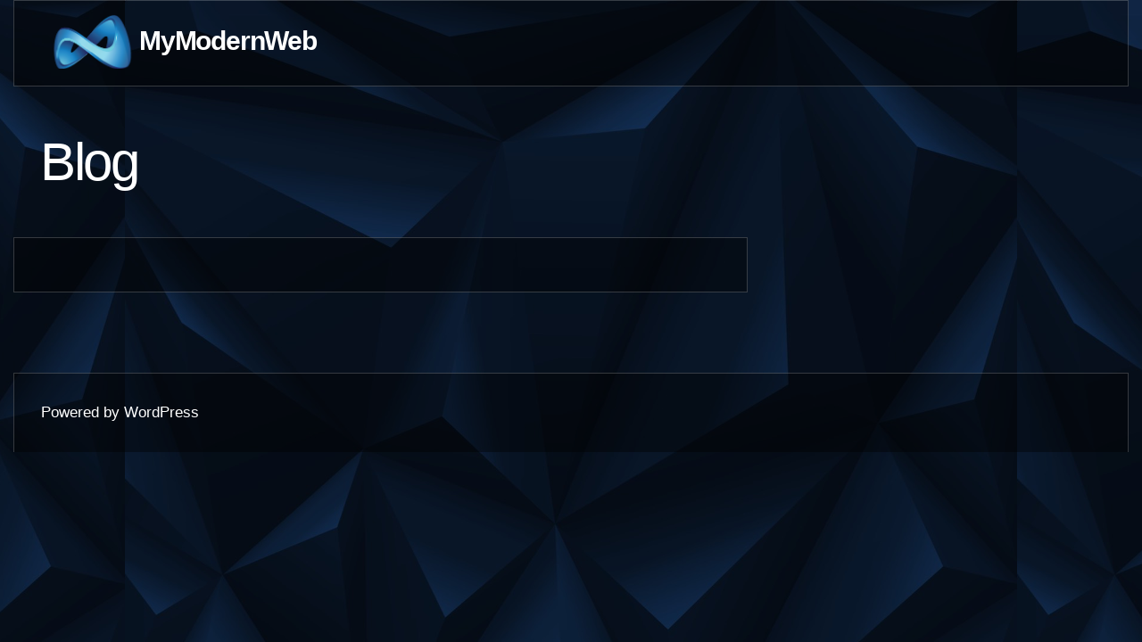

--- FILE ---
content_type: text/css
request_url: https://mymodernweb.com/wp-content/themes/wp_beaute5-v1.2/css/mediaqueries.css?ver=6.8.3
body_size: 531
content:
/* -----------------------------------------
   Theme Specific Media Queries
----------------------------------------- */

@media only screen and (max-width: 1024px ) {
	#bg {
		background-repeat: no-repeat;
		background-position: 50% 50%;
		height: 100%;
		width: 100%;
		z-index: -1;
		top: 0;
		position: fixed;
	}
}

@media only screen and ( max-width: 1024px ) {
	.slides-navigation a { margin: 0; }
}

/* Small desktop to mobile ----- */
@media only screen and (min-width: 960px) and (max-width: 480px) {

}

/* Only mobile ----- */
@media only screen and (max-width: 480px) {
	#title h1 { font-size: 34px; }
}

@media only screen and ( max-width: 945px ) and ( min-width: 768px ) {
	a.btn.read-more { font-size: 10px; }
}

/* Main MQuery, iPad portrait and lower -- */
@media only screen and (max-width: 768px) {
	#logo { text-align: center; margin-bottom: 30px; }
	#navigation > li { display: block; float: none; margin: 0; padding: 0; }
	#navigation > li > a { margin: 0;}
	#navigation li.appointment { margin: 0; padding: 0; border: none; }
	.appointment:after { display: none; }
	#navigation ul { width: 100%; }
	#nav { position: static; text-align: center; }
	#footer { text-align: center; }
	.copy { margin-bottom: 20px; }
	.subnav { text-align: center; position: static;}
	.subnav li { float: none; display: inline-block; }
	.entry-thumb { margin-bottom: 30px; }
	#sidebar { margin-top: 50px; }
	.featurette {	position: relative;	margin-top: 380px; }
	.featurette .item {	margin-bottom: 30px; }
	.slides-navigation { display: none; }
	.slide-content { margin-top: 250px; text-align: center !important; }
	.slide-content h1 { font-size:36px; }
	#slides { height: 500px !important; border-bottom: 1px solid rgba(255,255,255,0.3); }

}


--- FILE ---
content_type: text/css
request_url: https://mymodernweb.com/wp-content/themes/wp_beaute5-v1.2/colors/default.css?ver=6.8.3
body_size: 88
content:
/* -----------------------------------------
   Main Color #Purple
----------------------------------------- */

a, a:visited {
	color: #713949;
}

a:hover {
	color: #a15167;
}

body {
	background-color: #2D0C16;
}

a.btn:hover,
input[type=submit].btn:hover,
button.btn:hover {
	color: #2D0C16;
}

.offer-badge,
.searchsubmit {
	background-color: #941742;
}

.offer-badge:before {
	border-color: #941742;
}



--- FILE ---
content_type: application/javascript
request_url: https://mymodernweb.com/wp-content/plugins/wp-views/embedded/res/js/wpv-pagination-embedded.js?ver=2.5.2
body_size: 23803
content:
var WPViews = WPViews || {};

var wpv_stop_rollover = {};
window.wpvPaginationAjaxLoaded = {};
window.wpvPaginationAnimationFinished = {};
window.wpvPaginationQueue = {};

// ------------------------------------
// Clone
// ------------------------------------

// Textarea and select clone() bug workaround | Spencer Tipping
// Licensed under the terms of the MIT source code license
// Motivation.
// jQuery's clone() method works in most cases, but it fails to copy the value of textareas and select elements. This patch replaces jQuery's clone() method with a wrapper that fills in the
// values after the fact.
// An interesting error case submitted by Piotr Przybyl: If two <select> options had the same value, the clone() method would select the wrong one in the cloned box. The fix, suggested by Piotr
// and implemented here, is to use the selectedIndex property on the <select> box itself rather than relying on jQuery's value-based val().
;( function() {
    jQuery.fn.wpv_clone = function() {
        var result = jQuery.fn.clone.apply( this, arguments ),
		my_textareas = this.find( 'textarea' ).add( this.filter( 'textarea' ) ),
		result_textareas = result.find( 'textarea' ).add( result.filter( 'textarea' ) ),
		my_selects = this.find( 'select' ).add( this.filter( 'select' ) ),
		result_selects = result.find( 'select' ).add( result.filter( 'select' ) );
		for ( var i = 0, l = my_textareas.length; i < l; ++i ) {
			jQuery( result_textareas[i] ).val( jQuery( my_textareas[i] ).val() );
		}
		for ( var i = 0, l = my_selects.length; i < l; ++i ) {
			for ( var j = 0, m = my_selects[i].options.length; j < m; ++j ) {
				if ( my_selects[i].options[j].selected === true ) {
					result_selects[i].options[j].selected = true;
				} else {
					result_selects[i].options[j].selected = false;
				}
			}
		}
        return result;
    };
})();

WPViews.ViewFrontendUtils = function( $ ) {
	
	// ------------------------------------
	// Constants and variables
	// ------------------------------------
	
	var self = this;
	
	self.datepicker_style_id		= 'js-toolset-datepicker-style';
	self.is_datepicker_style_loaded	= false;
	
	// ------------------------------------
	// Methods
	// ------------------------------------
	
	self.just_return = function() {
		return;
	};
	
	/**
	* extract_url_query_parameters
	*
	* Extracts parameters from a query string, managing arrays, and returns an array of pairs key => value
	*
	* @param string query_string
	*
	* @return array
	*
	* @note ##URLARRAYVALHACK## is a hacky constant
	*
	* @uses decodeURIComponent
	*
	* @since 1.9
	*/
	
	self.extract_url_query_parameters = function( query_string ) {
		var query_string_pairs = {};
		if ( query_string == "" ) {
			return query_string_pairs;
		}
		var query_string_split = query_string.split( '&' ),
		query_string_split_length = query_string_split.length;
		for ( var i = 0; i < query_string_split_length; ++i ) {
			var qs_part = query_string_split[i].split( '=' );
			if ( qs_part.length != 2 ) {
				continue;
			};
			var thiz_key = qs_part[0],
			thiz_val = decodeURIComponent( qs_part[1].replace( /\+/g, " " ) );
			// Adjust thiz_key to work with POSTed arrays
			thiz_key = thiz_key.replace( /(\[)\d?(\])/, "" );
			thiz_key = thiz_key.replace( "[]", "" );// Just in case
			thiz_key = thiz_key.replace( /(%5B)\d?(%5D)/, "" );
			thiz_key = thiz_key.replace( "%5B%5D", "" );// Just in case
			thiz_key = thiz_key.replace( /(%255B)\d?(%255D)/, "" );
			thiz_key = thiz_key.replace( "%255B%255D", "" );// Just in case
			if ( query_string_pairs.hasOwnProperty( thiz_key ) ) {
				if ( query_string_pairs[thiz_key] != thiz_val ) {
					// @hack alert!! We can not avoid using this :-(
					query_string_pairs[thiz_key] += '##URLARRAYVALHACK##' + thiz_val;
				} else {
					query_string_pairs[thiz_key] = thiz_val;
				}
			} else {
				query_string_pairs[thiz_key] = thiz_val;
			}
		}
		return query_string_pairs;
	};
	
	/**
	* get_extra_url_query_parameters
	*
	* Gets the current URL query parameters, but only those that do not belong to the current form already.
	*
	* @note Arrays are returned on a single key with values on a single string, separated by the ##URLARRAYVALHACK## placeholder. We might review that later
	* @note Since 2.2, force include URL parameters that belong to form controls when the form does not use dependency nor AJAX results.
	* 		As the form should be posted with page reload in this case, and we are not performing a dependency call, URL parameters win over optios in the form
	* 		and have been not recorded yet in the AJAX method manager.
	*
	* @return array
	*
	* @uses self.extract_url_query_parameters
	*
	* @since 2.1
	*/

	self.get_extra_url_query_parameters_by_form = function( form ) {
		var query_string = self.extract_url_query_parameters( window.location.search.substr( 1 ) ),
		data = {},
		force_from_form = ! ( form.hasClass( 'js-wpv-dps-enabled' ) 
			|| form.hasClass( 'js-wpv-ajax-results-enabled' ) 
			|| form.hasClass( 'js-wpv-ajax-results-submit-enabled' ) 
		);
		for ( var prop in query_string ) {
			if ( 
				query_string.hasOwnProperty( prop ) 
				&& ! data.hasOwnProperty( prop )
				&& (
					force_from_form 
					|| form.find( '[name="' + prop + '"], [name="' + prop + '\\[\\]"]' ).length === 0 
				)
			) {
				data[ prop ] = query_string[ prop ];
			}
		}
		return data;
	};
	
	/**
	* set_extra_url_query_parameters
	*
	* Forces the current URL query parameters in a form, but only those that do not belong to the form already.
	*
	* @uses self.extract_url_query_parameters
	*
	* @since 2.1
	*/

	self.set_extra_url_query_parameters_by_form = function( form ) {
		var extra = self.get_extra_url_query_parameters_by_form( form );
		$.each( extra, function( key, value ) {
			if ( form.find( '[name="' + key + '"], [name="' + key + '\\[\\]"]' ).length === 0 ) {
				// @hack alert!! WE can not avoid this :-(
				var pieces = value.split( '##URLARRAYVALHACK##' ),
				pieces_length = pieces.length;
				if ( pieces_length < 2 ) {
					$( '<input>' ).attr({
						type: 'hidden',
						name: key,
						value: value
					})
					.appendTo( form );
				} else {
					for ( var iter = 0; iter < pieces_length; iter++ ) {
						$( '<input>' ).attr({
							type: 'hidden',
							name: key + "[]",
							value: pieces[iter]
						})
						.appendTo( form );
					}
				}
			}
		});
	};
	
	/**
	 * Dynamically load the Toolset datepicker style, only when needed.
	 *
	 * @note we should do the same with mediaelement and wp-mediaelement
	 * @note the handle for this used to be wptoolset-field-datepicker
	 *
	 * @since 2.3.0
	 */
	
	self.maybe_load_datepicker_style = function() {
		
		if ( ! self.is_datepicker_style_loaded ) {
			
			if ( document.getElementById( self.datepicker_style_id ) ) {
				
				self.is_datepicker_style_loaded = true;
				
			} else {
				
				var head	= document.getElementsByTagName( 'head' )[0],
					link	= document.createElement( 'link' );
				
				link.id 	= self.datepicker_style_id;
				link.rel	= 'stylesheet';
				link.type	= 'text/css';
				link.href	= wpv_pagination_local.datepicker_style_url;
				link.media	= 'all';
				head.appendChild( link );
				
				self.is_datepicker_style_loaded = true;
				
			}
				
		}
		
	};
	
	/**
	 * Destroy all initialized datepickers in the page, before doing changes and initializing them again.
	 *
	 * @since 2.3.0
	 */
	
	self.destroy_frontend_datepicker = function() {
		
		$( ".js-wpv-frontend-datepicker.js-wpv-frontend-datepicker-inited" )
			.removeClass( 'js-wpv-frontend-datepicker-inited' )
			.datepicker( "destroy" );
			
	};
	
	/**
	* render_frontend_datepicker
	*
	* Adds a datepicker to a selector but only if it has not been added before.
	*
	* Fired on document.ready, after AJAX pagination and after AJAX parametric search events.
	*
	* @since 1.9
	*/
	
	self.render_frontend_datepicker = function() {
		$( '.js-wpv-frontend-datepicker:not(.js-wpv-frontend-datepicker-inited)' ).each( function() {
			self.maybe_load_datepicker_style();
			var thiz = $( this );
			thiz
				.addClass( 'js-wpv-frontend-datepicker-inited' )
				.datepicker({
					onSelect: function( dateText, inst ) {
						var url_param = thiz.data( 'param' ),
						data = 'date=' + dateText,
						form = thiz.closest( 'form' );
						data += '&date-format=' + $( '.js-wpv-date-param-' + url_param + '-format' ).val();
						data += '&action=wpv_format_date';
						$.post( wpv_pagination_local.front_ajaxurl, data, function( response ) {
							response = $.parseJSON( response );
							form.find('.js-wpv-date-param-' + url_param ).html( response['display'] );
							form.find('.js-wpv-date-front-end-clear-' + url_param ).show();
							form.find('.js-wpv-date-param-' + url_param + '-value' ).val( response['timestamp'] ).trigger( 'change' );
						});
					},
					dateFormat: 'ddmmyy',
					minDate: wpv_pagination_local.datepicker_min_date,
					maxDate: wpv_pagination_local.datepicker_max_date,
					showOn: "button",
					buttonImage: wpv_pagination_local.calendar_image,
					buttonText: wpv_pagination_local.calendar_text,
					buttonImageOnly: true,
					changeMonth: true,
					changeYear: true
				});
		});
	};
	
	/**
	* clone_form
	*
	* Clones a form using the fixed clone() method that covers select and textarea elements
	*
	* @param object fil
	* @param array targets
	*
	* @since 1.9
	*/
	
	self.clone_form = function( fil, targets ) {
		var cloned = fil.wpv_clone();
		targets.each( function() {
			$( this ).replaceWith( cloned );
		});
	};
	
	/**
	* render_frontend_media_shortcodes
	*
	* Render the WordPress media players for items inside a container.
	*
	* @param object container
	*
	* @since 1.9
	*/
	
	self.render_frontend_media_shortcodes = function( container ) {
		container.find( '.wp-audio-shortcode, .wp-video-shortcode' ).each( function() {
			var thiz = $( this );
			thiz.mediaelementplayer();
		});
		container.find( '.wp-playlist' ).each( function() {
			var thiz = $( this );
			return new WPPlaylistView({ el: this });
		});
	};
	
	/**
	* get_form_element_type
	*
	* Get a form element type, be it text, radio, checkbox, textarea or select
	*
	* @param selector	A jQuery selector object
	*
	* @return string	'text'|'radio'|'checkbox'|'textarea'|'select'|empty if selector is empty
	*
	* @since 2.2
	*/
	
	self.get_form_element_type = function( selector ) {
		if ( selector.length > 0 ) {
			return selector[0].tagName == "INPUT" ? selector[0].type.toLowerCase() : selector[0].tagName.toLowerCase();
		} else {
			return '';
		}
	}
	
	self.get_hidden_item_width = function( item ) {
		var item_clone = item
			.clone()
				.css({
					'display': 'block',
					'visibility': 'visible',
					'position': 'absolute',
					'z-index': '-99999',
					'left': '99999999px',
					'top': '0px',
					'white-space': 'nowrap'
				})
				.appendTo( 'body' ),
			width = item_clone.outerWidth();
		item_clone.remove();
		return width;
	};
	
	// ------------------------------------
	// Get updated results
	// ------------------------------------
	
	/**
	* get_updated_query_results
	*
	* Shared method for paginating Views and WordPress Archives, and also for parametric search on both.
	* Returns a promise so you can operate on the response at will.
	*
	* Note that it applis the current form regardless it being submitted or not.
	* @todo we might want to avoid adding that data when the form contains unsubmitted changes.
	*
	* @param view_number	The object hash
	* @param page			The page that we want to get
	* @param form			The form to track changes against
	* @param expect			'form'|'full'|'both' Whether to return the full View, just the form, or both
	*
	* @since 2.1
	*/
	
	self.get_updated_query_results = function( view_number, page, form, expect ) {
		var data				= {},
		sort					= {},
		environment				= {},
		search					= {},
		extra					= {}.
		attributes				= {},
		lang					= ( typeof icl_lang == 'undefined' ) ? false : icl_lang,
		parametric_data			= form.data( 'parametric' );
		
		sort = WPViews.view_sorting.get_sort_data( view_number, form );
		
		if ( parametric_data['environment'].current_post_id > 0 ) {
			environment['wpv_aux_current_post_id'] = parametric_data['environment'].current_post_id;
		}
		if ( parametric_data['environment'].parent_post_id > 0 ) {
			environment['wpv_aux_parent_post_id'] = parametric_data['environment'].parent_post_id;
		}
		if ( parametric_data['environment'].parent_term_id > 0 ) {
			environment['wpv_aux_parent_term_id'] = parametric_data['environment'].parent_term_id;
		}
		if ( parametric_data['environment'].parent_user_id > 0 ) {
			environment['wpv_aux_parent_user_id'] = parametric_data['environment'].parent_user_id;
		}
		
		environment['archive'] = parametric_data['environment'].archive;
		
		if ( form.find( '.js-wpv-post-relationship-update' ).length ) {
			search['dps_pr'] = form.find( '.js-wpv-post-relationship-update' ).serializeArray();
		}
		if ( 
			form.hasClass( 'js-wpv-dps-enabled' ) 
			|| form.hasClass( 'js-wpv-ajax-results-enabled' ) 
			|| form.hasClass( 'js-wpv-ajax-results-submit-enabled' ) 
		) {
			search['dps_general'] = form.find( '.js-wpv-filter-trigger, .js-wpv-filter-trigger-delayed' ).serializeArray();
		}
		
		attributes = parametric_data['attributes'];
		
		extra = self.get_extra_url_query_parameters_by_form( form );
		
		data = {
			'view_number':	view_number,
			page:			page,
			sort:			sort,
			attributes:		attributes,
			environment:	environment,
			search:			search,
			extra:			extra,
			expect:			expect
		};
		
		if ( lang ) {
			data['lang'] = lang;
		}
		
		switch ( parametric_data.query ) {
			case 'archive':
				data['action']	= 'wpv_get_archive_query_results';
				data['loop']	= parametric_data.loop;
				break;
			default:
				data['action']	= 'wpv_get_view_query_results';
				data['id']		= parametric_data.id;
				if ( form.attr( 'data-targetid' ) ) {
					data['target_id'] = form.data( 'targetid' );
				} else if ( $( '.js-wpv-form-only.js-wpv-filter-form-' + view_number ).length > 0 ) {
					data['target_id'] = $( '.js-wpv-form-only.js-wpv-filter-form-' + view_number ).data( 'targetid' );
				}
				data['wpv_view_widget_id']	= parametric_data['widget_id'];
				break;
		}
		return $.ajax({
			type:		"POST",
			dataType:	"json",
			url:		wpv_pagination_local.front_ajaxurl,
			data:		data
		});
	};

    /**
     * Add, update or remove query string argument.
     *
     * @param 	key		{string} 	Argument name
     * @param 	value	{string} 	Argument value. Not supplying a value will remove the parameter, supplying one will
     *     							add/update the argument.
     * @param 	url		{string} 	The URL. If no URL is supplied, it will be grabbed from window.location
     * @return	string				The updated URL.
	 * @link http://stackoverflow.com/a/11654596/3191395
     *
     * @since 2.3
     */
    self.updateUrlQuery = function(key, value, url) {
        if(!url) {
            url = window.location.href;
        }
        var re = new RegExp("([?&])" + key + "=.*?(&|#|$)(.*)", "gi");
        var hash;
        if (re.test(url)) {
            if (typeof value !== 'undefined' && value !== null) {
                return url.replace(re, '$1' + key + "=" + value + '$2$3');
            } else {
                hash = url.split('#');
                url = hash[0].replace(re, '$1$3').replace(/(&|\?)$/, '');
                if(typeof hash[1] !== 'undefined' && hash[1] !== null) {
                    url += '#' + hash[1];
                }
                return url;
            }
        } else {
            if (typeof value !== 'undefined' && value !== null) {
                var separator = url.indexOf('?') !== -1 ? '&' : '?';
                hash = url.split('#');
                url = hash[0] + separator + key + '=' + value;
                if (typeof hash[1] !== 'undefined' && hash[1] !== null) {
                    url += '#' + hash[1];
                }
                return url;
            } else {
                return url;
            }
        }
    };

	// ------------------------------------
	// Events
	// ------------------------------------
	
	/**
	* Window resize event
	*
	* Make Views layouts responsive
	*
	* @since 1.9
	* @since 1.11 added debounce
	*/
	
	$( window ).on( 'resize', _.debounce(
		function() {
			$( '.js-wpv-layout-responsive' ).each( function() {
				$( this ).css( 'width', '' );
			})
			.promise()
			.done( function() {
				$( document ).trigger( 'js_event_wpv_layout_responsive_resize_completed' );
			});
		},
		wpv_pagination_local.resize_debounce_tolerance
	));
	
	// ------------------------------------
	// Init
	// ------------------------------------
	
	self.init = function() {
		self.render_frontend_datepicker();
	};
	
	self.init();

};

WPViews.ViewSorting = function( $ ) {
	
	var self = this;
	
	/**
	 * Get the sort data for a given View.
	 *
	 * @note If the current orderby option does not have an orderby_as option and does not match the stored option, 
	 * we remove (we empty) that value so it gets sorted as a native, string value.
	 *
	 * @since 2.3.0
	 */
	self.get_sort_data = function( view_number, form ) {
		var sort			= {},
		parametric_data		= form.data( 'parametric' );
		
		sort['wpv_sort_orderby']	= parametric_data['sort']['orderby'];
		sort['wpv_sort_order']		= parametric_data['sort']['order'];
		sort['wpv_sort_orderby_as']	= parametric_data['sort']['orderby_as'];
		sort['wpv_sort_orderby_second']	= parametric_data['sort']['orderby_second'];
		sort['wpv_sort_order_second']	= parametric_data['sort']['order_second'];
		
		if ( form.find( '.js-wpv-sort-control-orderby' ).length > 0 ) {
			var orderby_type = WPViews.view_frontend_utils.get_form_element_type( form.find( '.js-wpv-sort-control-orderby' ) );
			switch ( orderby_type ) {
				case 'select':
					sort['wpv_sort_orderby'] = form.find( '.js-wpv-sort-control-orderby' ).val();
					if ( form.find( '.js-wpv-sort-control-orderby option:selected' ).data( 'orderbyas' ) ) {
						sort['wpv_sort_orderby_as'] = form.find( '.js-wpv-sort-control-orderby option:selected' ).data( 'orderbyas' );
					} else if ( sort['wpv_sort_orderby'] != parametric_data['sort']['orderby'] ) {
						sort['wpv_sort_orderby_as'] = '';
					}
					break;
				case 'radio':
					sort['wpv_sort_orderby'] = form.find( '.js-wpv-sort-control-orderby:checked' ).val();
					if ( form.find( '.js-wpv-sort-control-orderby:checked' ).data( 'orderbyas' ) ) {
						sort['wpv_sort_orderby_as'] = form.find( '.js-wpv-sort-control-orderby:checked' ).data( 'orderbyas' );
					} else if ( sort['wpv_sort_orderby'] != parametric_data['sort']['orderby'] ) {
						sort['wpv_sort_orderby_as'] = '';
					}
					break;
				case 'text':
				case 'hidden':
					sort['wpv_sort_orderby'] = form.find( '.js-wpv-sort-control-orderby' ).val();
					if ( form.find( '.js-wpv-sort-control-orderby' ).data( 'orderbyas' ) ) {
						sort['wpv_sort_orderby_as'] = form.find( '.js-wpv-sort-control-orderby' ).data( 'orderbyas' );
					} else if ( sort['wpv_sort_orderby'] != parametric_data['sort']['orderby'] ) {
						sort['wpv_sort_orderby_as'] = '';
					}
					break;
			}
		}
		
		if ( form.find( '.js-wpv-sort-control-order' ).length > 0 ) {
			var order_type = WPViews.view_frontend_utils.get_form_element_type( form.find( '.js-wpv-sort-control-order' ) );
			switch ( order_type ) {
				case 'select':
					sort['wpv_sort_order'] = form.find( '.js-wpv-sort-control-order' ).val();
					break;
				case 'radio':
					sort['wpv_sort_order'] = form.find( '.js-wpv-sort-control-order:checked' ).val();
					break;
				case 'text':
				case 'hidden':
					sort['wpv_sort_order'] =  form.find( '.js-wpv-sort-control-order' ).val();
					break;
			}
		}

        if (
        	'' === sort['wpv_sort_order']
			&& form.find( '.js-wpv-sort-control-orderby' ).length > 0
		) {
            var order_type = WPViews.view_frontend_utils.get_form_element_type( form.find( '.js-wpv-sort-control-orderby' ) );
            switch ( order_type ) {
                case 'select':
                    sort['wpv_sort_order'] = form.find( '.js-wpv-sort-control-orderby option:selected' ).data( 'forceorder' );
                    break;
                case 'radio':
                    sort['wpv_sort_order'] = form.find( '.js-wpv-sort-control-orderby:checked' ).data( 'forceorder' );
                    break;
                case 'text':
                case 'hidden':
                    sort['wpv_sort_order'] =  form.find( '.js-wpv-sort-control-orderby' ).data( 'forceorder' );
                    break;
            }
        }
		
		return sort;
	}
	
	/**
	 * Sync the sorting controls used inside and outside of the View form.
	 *
	 * @since 2.3.0
	 * @since 2.3.1 Split into set_sort_data_inside_form and set_sort_data_outside_form.
	 */
	self.set_sort_data = function( form, sort ) {
		self.set_sort_data_inside_form( form, sort )
			.set_sort_data_outside_form( form, sort );
		return self;
	};

    /**
     * Sync the sorting controls used inside and outside of the View form for the case of paginating while the View is
	 * already sorted.
     *
     * @since 2.5.2
     */
	self.set_sort_data_for_pagination = function ( form ) {
        var sort = {},
        parametric_data	= form.data( 'parametric' );;

        if ( form.find( '.js-wpv-sort-control-orderby' ).length > 0 ) {
            var orderby_type = WPViews.view_frontend_utils.get_form_element_type( form.find( '.js-wpv-sort-control-orderby' ) );
            switch ( orderby_type ) {
                case 'select':
                    sort['orderby'] = form.find( '.js-wpv-sort-control-orderby' ).val();
                    if ( form.find( '.js-wpv-sort-control-orderby option:selected' ).data( 'orderbyas' ) ) {
                        sort['orderby_as'] = form.find( '.js-wpv-sort-control-orderby option:selected' ).data( 'orderbyas' );
                    } else if ( sort['orderby'] != parametric_data['sort']['orderby'] ) {
                        sort['orderby_as'] = '';
                    }

                    if ( form.find( '.js-wpv-sort-control-orderby option:selected' ).data( 'forceorder' ) ) {
                        sort['order'] = form.find( '.js-wpv-sort-control-orderby option:selected' ).data( 'forceorder' );
                    }
                    break;
                case 'radio':
                    sort['orderby'] = form.find( '.js-wpv-sort-control-orderby:checked' ).val();
                    if ( form.find( '.js-wpv-sort-control-orderby:checked' ).data( 'orderbyas' ) ) {
                        sort['orderby_as'] = form.find( '.js-wpv-sort-control-orderby:checked' ).data( 'orderbyas' );
                    } else if ( sort['orderby'] != parametric_data['sort']['orderby'] ) {
                        sort['orderby_as'] = '';
                    }

                    if ( form.find( '.js-wpv-sort-control-orderby:checked' ).data( 'forceorder' ) ) {
                        sort['order'] = form.find( '.js-wpv-sort-control-orderby:checked' ).data( 'forceorder' );
                    }
                    break;
                case 'text':
                case 'hidden':
                    sort['orderby'] = form.find( '.js-wpv-sort-control-orderby' ).val();
                    if ( form.find( '.js-wpv-sort-control-orderby' ).data( 'orderbyas' ) ) {
                        sort['orderby_as'] = form.find( '.js-wpv-sort-control-orderby' ).data( 'orderbyas' );
                    } else if ( sort['orderby'] != parametric_data['sort']['orderby'] ) {
                        sort['orderby_as'] = '';
                    }

                    if ( form.find( '.js-wpv-sort-control-orderby' ).data( 'forceorder' ) ) {
                        sort['order'] = form.find( '.js-wpv-sort-control-orderby' ).data( 'forceorder' );
                    }
                    break;
            }
        }
        self.set_sort_data( form, sort );
    };
	
	/**
	 * Set the sort data for orderby controls as select dropdowns.
	 *
	 * @since 2.3.1
	 */
	self.set_sort_data_orderby_select = function( orderby_control, sort ) {
		if ( orderby_control.find( 'option[value="' + sort['orderby'] + '"]' ).length == 0 ) {
			orderby_control.append( $('<option>', {
				value:	sort['orderby'],
				text:	sort['orderby']
			}));
		}
		orderby_control.val( sort['orderby'] );
		if ( _.has( sort, 'orderby_as' ) ) {
			orderby_control.find( 'option:selected' )
				.data( 'orderbyas', sort['orderby_as'] )
				.attr( 'data-orderbyas', sort['orderby_as'] );
		}
		return self;
	};
	
	/**
	 * Set the sort data for orderby controls as text or hidden inputs.
	 *
	 * @since 2.3.1
	 */
	self.set_sort_data_orderby_text = function( orderby_control, sort ) {
		orderby_control.val( sort['orderby'] );
		if ( _.has( sort, 'orderby_as' ) ) {
			orderby_control
				.data( 'orderbyas', sort['orderby_as'] )
				.attr( 'data-orderbyas', sort['orderby_as'] );
		}
		return self;
	};
	
	/**
	 * Set the sort data for orderby controls as radio inputs.
	 *
	 * @note Create a radio input if it does not exist one for the right orderby value.
	 *
	 * @since 2.3.1
	 */
	self.set_sort_data_orderby_radio = function( orderby_control, sort, form ) {
		if ( orderby_control.filter( '[value="' + sort['orderby'] + '"]' ).length == 0 ) {
			form.append( $('<input>', {
				type:		'radio',
				"class":	'js-wpv-sort-control-orderby',
				name:		'wpv_sort_orderby',
				value:		sort['orderby']
			}));
		}
		form.find( '.js-wpv-sort-control-orderby[value="' +  sort['orderby'] + '"]' ).prop( 'checked', true );
		if ( _.has( sort, 'orderby_as' ) ) {
			form.find( '.js-wpv-sort-control-orderby:checked' )
				.data( 'orderbyas', sort['orderby_as'] )
				.attr( 'data-orderbyas', sort['orderby_as'] );
		}
		return self;
	};
	
	/**
	 * Set the sort data for orderby controls as radio inputs.
	 *
	 * @note Uncheck all radio inputs if it does not exist one for the right orderby value.
	 *
	 * @since 2.3.1
	 */
	self.maybe_set_sort_data_orderby_radio = function( orderby_control, sort ) {
		if ( orderby_control.filter( '[value="' + sort['orderby'] + '"]' ).length == 0 ) {
			orderby_control.prop( 'checked', false );
		} else {
			orderby_control.filter( '[value="' +  sort['orderby'] + '"]' ).prop( 'checked', true );
			if ( _.has( sort, 'orderby_as' ) ) {
				orderby_control.filter( ':checked' )
					.data( 'orderbyas', sort['orderby_as'] )
					.attr( 'data-orderbyas', sort['orderby_as'] );
			}
		}
		return self;
	};
	
	/**
	 * Set the sort data for orderby controls as lists.
	 *
	 * @since 2.3.1
	 */
	self.set_sort_data_orderby_list = function( orderby_control, sort ) {
		var orderby_control_to_set = orderby_control.find( '.js-wpv-sort-list-orderby[data-orderby="' + sort['orderby'] + '"]' );
		if ( orderby_control_to_set.length == 0 ) {
			
		} else {
			if ( ! orderby_control_to_set.closest( '.js-wpv-sort-list-item' ).hasClass( 'wpv-sort-list-current' ) ) {
				orderby_control
					.find( 'span.wpv-sort-list-current' )
						.removeClass( 'wpv-sort-list-current' );
				orderby_control
					.find( '.js-wpv-sort-list-item' )
						.css( {'display':'none'} );
				orderby_control_to_set
					.closest( '.js-wpv-sort-list-item' )
						.addClass( 'wpv-sort-list-current' )
						.css( {'display': 'block'} );
				orderby_control
					.find( '.js-wpv-sort-list' )
						.prepend( orderby_control_to_set.closest( '.js-wpv-sort-list-item' ) );
			}
		}
		return self;
	};
	
	/**
	 * Set the sort data for order controls as select dropdowns.
	 *
	 * @since 2.3.1
	 */
	self.set_sort_data_order_select = function( order_control, sort ) {
		if ( order_control.find( 'option[value="' + sort['order'] + '"]' ).length == 0 ) {
			order_control.append( $('<option>', {
				value:	sort['order'],
				text:	sort['order']
			}));
		}
		order_control.val( sort['order'] );
		if ( 
			_.has( sort, 'orderby' ) 
			&& typeof order_control.data('labels') !== 'undefined'
		) {
			// We are setting the order in a command that also sets the orderby, so we need to modify the order labels
			var order_labels = order_control.data( 'labels' ),
				order_labels_to_push = {},
				orderby_to_check = sort.orderby.toLowerCase();
			if ( _.has( order_labels, orderby_to_check ) ) {
				order_labels_to_push = order_labels[ orderby_to_check ];
			} else if ( _.has( order_labels, 'default' ) ) {
				order_labels_to_push = order_labels[ 'default' ];
			}
			
			if ( _.has( order_labels_to_push, 'asc' ) ) {
				order_control.find( 'option[value="asc"]' ).html( order_labels_to_push.asc );
			}
			if ( _.has( order_labels_to_push, 'desc' ) ) {
				order_control.find( 'option[value="desc"]' ).html( order_labels_to_push.desc );
			}
		}
		return self;
	};
	
	/**
	 * Set the sort data for order controls as text or hidden inputs.
	 *
	 * @since 2.3.1
	 */
	self.set_sort_data_order_text = function( order_control, sort ) {
		order_control.val( sort['order'] );
		return self;
	};
	
	/**
	 * Set the sort data for order controls as radio inputs.
	 *
	 * @note Create a radio input if it does not exist one for the right order value.
	 *
	 * @since 2.3.1
	 */
	self.set_sort_data_order_radio = function( order_control, sort, form ) {
		if ( order_control.filter( '[value="' + sort['order'] + '"]' ).length == 0 ) {
			form.append( $('<input>', {
				type:		'radio',
				"class":	'js-wpv-sort-control-order',
				name:		'wpv_sort_order',
				value:		sort['order']
			}));
		}
		form.find( '.js-wpv-sort-control-order[value="' +  sort['order'] + '"]' ).prop( 'checked', true );
		
		if ( 
			_.has( sort, 'orderby' ) 
			&& typeof order_control.data('labels') !== 'undefined'
		) {
			// We are setting the order in a command that also sets the orderby, so we need to modify the order labels
			var order_labels = order_control.data( 'labels' ),
				order_labels_to_push = {},
				orderby_to_check = sort.orderby.toLowerCase(),
				label_to_update = null,
				input_to_keep = null;
			if ( _.has( order_labels, orderby_to_check ) ) {
				order_labels_to_push = order_labels[ orderby_to_check ];
			} else if ( _.has( order_labels, 'default' ) ) {
				order_labels_to_push = order_labels[ 'default' ];
			}
			
			if ( _.has( order_labels_to_push, 'asc' ) ) {
				label_to_update = order_control.filter( '[value="asc"]' ).closest( 'label' );
				input_to_keep = order_control.filter( '[value="asc"]' ).detach();
				
				label_to_update
					.html( order_labels_to_push.asc )
					.prepend( input_to_keep );
			}
			if ( _.has( order_labels_to_push, 'desc' ) ) {
				label_to_update = order_control.filter( '[value="desc"]' ).closest( 'label' );
				input_to_keep = order_control.filter( '[value="desc"]' ).detach();
				
				label_to_update
					.html( order_labels_to_push.desc )
					.prepend( input_to_keep );
			}
		}
		return self;
	};
	
	/**
	 * Set the sort data for order controls as radio inputs.
	 *
	 * @note Uncheck all radio inputs if it does not exist one for the right order value.
	 *
	 * @since 2.3.1
	 */
	self.maybe_set_sort_data_order_radio = function( order_control, sort ) {
		if ( order_control.filter( '[value="' + sort['order'] + '"]' ).length == 0 ) {
			order_control.prop( 'checked', true );
		} else {
			order_control.filter( '[value="' +  sort['order'] + '"]' ).prop( 'checked', true );
		}
		return self;
	};
	
	/**
	 * Set the sort data for order controls as lists.
	 *
	 * @since 2.3.1
	 */
	self.set_sort_data_order_list = function( order_control, sort ) {
		var order_control_to_set = order_control.find( '.js-wpv-sort-list-order[data-order="' + sort['order'] + '"]' );
		if ( order_control_to_set.length == 0 ) {
			
		} else {
			if ( ! order_control_to_set.closest( '.js-wpv-sort-list-item' ).hasClass( 'wpv-sort-list-current' ) ) {
				order_control
					.find( 'span.wpv-sort-list-current' )
						.removeClass( 'wpv-sort-list-current' );
				order_control
					.find( '.js-wpv-sort-list-item' )
						.css( {'display':'none'} );
				order_control_to_set
					.closest( '.js-wpv-sort-list-item' )
						.addClass( 'wpv-sort-list-current' )
						.css( {'display': 'block'} );
				order_control
					.find( '.js-wpv-sort-list' )
						.prepend( order_control_to_set.closest( '.js-wpv-sort-list-item' ) );
			}
		}
		if ( 
			_.has( sort, 'orderby' ) 
			&& typeof order_control.data('labels') !== 'undefined'
		) {
			// We are setting the order in a command that also sets the orderby, so we need to modify the order labels
			var order_labels = order_control.data( 'labels' ),
				order_labels_to_push = {},
				orderby_to_check = sort.orderby.toLowerCase(),
				width_update_needed = false;
			if ( _.has( order_labels, orderby_to_check ) ) {
				order_labels_to_push = order_labels[ orderby_to_check ];
			} else if ( _.has( order_labels, 'default' ) ) {
				order_labels_to_push = order_labels[ 'default' ];
			}
			
			if ( _.has( order_labels_to_push, 'asc' ) ) {
				order_control.find( '.js-wpv-sort-list-order[data-order="asc"] span' ).html( order_labels_to_push.asc );
				width_update_needed = true;
			}
			if ( _.has( order_labels_to_push, 'desc' ) ) {
				order_control.find( '.js-wpv-sort-list-order[data-order="desc"] span' ).html( order_labels_to_push.desc );
				width_update_needed = true;
			}
			if ( width_update_needed ) {
				self.adjust_sort_list_width( order_control );
			}
		}
		return self;
	};
	
	/**
	 * Sync the sorting controls used inside of the View form.
	 *
	 * @since 2.3.1
	 *
	 * @note Setting "orderby_as" demands that "orderby" is also set.
	 */
	self.set_sort_data_inside_form = function( form, sort ) {
		if ( _.has( sort, 'orderby' ) ) {
			if ( form.find( '.js-wpv-sort-control-orderby' ).length > 0 ) {
				var orderby_control = form.find( '.js-wpv-sort-control-orderby' ),
					orderby_type = WPViews.view_frontend_utils.get_form_element_type( orderby_control );
				switch ( orderby_type ) {
					case 'select':
						self.set_sort_data_orderby_select( orderby_control, sort );
						break;
					case 'text':
					case 'hidden':
						self.set_sort_data_orderby_text( orderby_control, sort );
						break;
					case 'radio':
						self.set_sort_data_orderby_radio( orderby_control, sort, form );
						break;
				}
			} else {
				var orderby_attributes = {
					type:		'hidden',
					"class":	'js-wpv-sort-control-orderby',
					name:		'wpv_sort_orderby',
					value:		sort['orderby']
				};
				if ( _.has( sort, 'orderby_as' ) ) {
					orderby_attributes['data-orderbyas'] = sort['orderby_as'];
				}
                if ( _.has( sort, 'forceorder' ) ) {
                    orderby_attributes['data-forceorder'] = sort['forceorder'];
                }
                $( '<input>' )
					.attr( orderby_attributes )
					.appendTo( form );
			}
			// We set this as a hidden input for forms that submit with page refresh.
			if ( _.has( sort, 'orderby_as' ) ) {
				if ( form.find( '.js-wpv-sort-control-orderby-as' ).length > 0 ) {
					form.find( '.js-wpv-sort-control-orderby-as' ).remove();
				}
				$( '<input>' )
					.attr({
						type:		'hidden',
						"class":	'js-wpv-sort-control-orderby-as',
						name:		'wpv_sort_orderby_as',
						value:		sort['orderby_as']
					})
					.appendTo( form );
			}
			if ( form.find( '.js-wpv-sort-list-orderby-dropdown' ).length > 0 ) {
				var orderby_list_control = form.find( '.js-wpv-sort-list-orderby-dropdown' );
				self.set_sort_data_orderby_list( orderby_list_control, sort );
			}
		}
		if ( _.has( sort, 'order' ) ) {
			if ( form.find( '.js-wpv-sort-control-order' ).length > 0 ) {
				var order_control = form.find( '.js-wpv-sort-control-order' ),
					order_type = WPViews.view_frontend_utils.get_form_element_type( order_control );
				switch ( order_type ) {
					case 'select':
						self.set_sort_data_order_select( order_control, sort );
						break;
					case 'text':
					case 'hidden':
						self.set_sort_data_order_text( order_control, sort );
						break;
					case 'radio':
						self.set_sort_data_order_radio( order_control, sort, form );
						break;
				}
			} else {
				$( '<input>' )
					.attr({
						type:		'hidden',
						"class":	'js-wpv-sort-control-order',
						name:		'wpv_sort_order',
						value:		sort['order']
					})
					.appendTo( form );
			}
			if ( form.find( '.js-wpv-sort-list-order-dropdown' ).length > 0 ) {
				var order_list_control = form.find( '.js-wpv-sort-list-order-dropdown' );
				self.set_sort_data_order_list( order_list_control, sort );
			}
		}
		return self;
	}
	
	/**
	 * Sync the sorting controls used outside of the View form.
	 *
	 * @since 2.3.1
	 *
	 * @note Setting "orderby_as" demands that "orderby" is also set.
	 */
	self.set_sort_data_outside_form = function( form, sort ) {
		
		var view_number = form.data( 'viewnumber' );
		
		if ( _.has( sort, 'orderby' ) ) {
			var extra_orderby = $( '.js-wpv-sort-control-orderby[data-viewnumber="' + view_number + '"]:not(.js-wpv-filter-form .js-wpv-sort-control-orderby)' ),
				extra_orderby_list = $( '.js-wpv-sort-list-orderby-dropdown[data-viewnumber="' + view_number + '"]:not(.js-wpv-filter-form .js-wpv-sort-list-orderby-dropdown)' );
			if ( extra_orderby.length > 0 ) {
				var orderby_type = WPViews.view_frontend_utils.get_form_element_type( extra_orderby );
				switch ( orderby_type ) {
					case 'select':
						self.set_sort_data_orderby_select( extra_orderby, sort );
						break;
					case 'text':
					case 'hidden':
						self.set_sort_data_orderby_text( extra_orderby, sort );
						break;
					case 'radio':
						self.maybe_set_sort_data_orderby_radio( extra_orderby, sort );
						break;
				}
			}
			if ( extra_orderby_list.length > 0 ) {
				self.set_sort_data_orderby_list( extra_orderby_list, sort );
			}
		}
		
		if ( _.has( sort, 'order' ) ) {
			var extra_order = $( '.js-wpv-sort-control-order[data-viewnumber="' + view_number + '"]:not(.js-wpv-filter-form .js-wpv-sort-control-order)' ),
				extra_order_list = $( '.js-wpv-sort-list-order-dropdown[data-viewnumber="' + view_number + '"]:not(.js-wpv-filter-form .js-wpv-sort-list-order-dropdown)' );
			if ( extra_order.length > 0 ) {
				var order_type = WPViews.view_frontend_utils.get_form_element_type( extra_order );
				switch ( order_type ) {
					case 'select':
						self.set_sort_data_order_select( extra_order, sort );
						break;
					case 'text':
					case 'hidden':
						self.set_sort_data_order_text( extra_order, sort );
						break;
					case 'radio':
						self.maybe_set_sort_data_order_radio( extra_order, sort );
						break;
				}
			}
			if ( extra_order_list.length > 0 ) {
				self.set_sort_data_order_list( extra_order_list, sort );
			}
		}
		
		return self;
		
	};
	
	// ------------------------------------
	// Sorting links - not implemented yet
	// ------------------------------------
	
	$( document ).on( 'click', '.js-wpv-sort-trigger', function( e ) {
		e.preventDefault();
		var thiz		= $( this ),
		view_number		= thiz.data( 'viewnumber' ),
		form			= $( '.js-wpv-filter-form-' + view_number ),
		sort			= {
							'orderby':		( typeof thiz.data( 'orderby' ) != 'undefined' ) ? thiz.data( 'orderby' ) : '',
							'order':		( typeof thiz.data( 'order' ) != 'undefined' ) ? thiz.data( 'order' ) : '',
							'orderby_as':	( typeof thiz.data( 'orderbyas' ) != 'undefined' ) ? thiz.data( 'orderbyas' ) : '',
		},
		form_each;
		form.each( function() {
			form_each = $( this );
			self.set_sort_data( form_each, sort );
			WPViews.view_frontend_utils.set_extra_url_query_parameters_by_form( form_each );
		});
		if ( 
			thiz.hasClass( 'js-wpv-column-header-click' ) 
			|| (
				! form.hasClass( 'js-wpv-ajax-results-enabled' ) 
				&& ! form.hasClass( 'js-wpv-ajax-results-submit-enabled' )
			)
		) {
			// Backwards compatibility: table sorting does reload the page for sorting
			// Also, submit the form for a page reload when the form is not set to load results using AJAX
			form.submit();
		} else {
			// Elsewhere, trigger a parametric search change, and make sure AJAX is used where due
			var data_for_events = {
				view_unique_id:			view_number,
				form:					form,
				force_results_update:	form.hasClass( 'js-wpv-ajax-results-submit-enabled' )
			};
			
			data_for_events = WPViews.view_parametric_search.extend_wpv_parametric_search_triggered_data( data_for_events );
			
			$( document ).trigger( 'js_event_wpv_parametric_search_triggered', [ data_for_events ] );
		}
	});
	
	// ------------------------------------
	// Sorting controls
	// ------------------------------------
	
	$( document ).on( 'change', 'select.js-wpv-sort-control-orderby', function() {
		
		var thiz		= $( this ),
		thiz_selected	= thiz.find( ':selected' ),
		sort			= {},
		view_number		= thiz.data( 'viewnumber' ),
		form			= $( '.js-wpv-filter-form-' + view_number ),
		data_for_events = {
			view_unique_id:	view_number,
			form:			form
		};
		
		sort[ 'orderby' ] = thiz.val();
		if ( thiz_selected.data( 'orderbyas' ) !== undefined ) {
			sort[ 'orderby_as' ] = thiz_selected.data( 'orderbyas' );
		}
		if ( 
			thiz_selected.data( 'forceorder' ) !== undefined 
			&& thiz_selected.data( 'forceorder' ) !== ''
		) {
			sort[ 'order' ] = thiz_selected.data( 'forceorder' );
		}
		
		self.set_sort_data( form, sort );
		
		wpv_stop_rollover[ view_number ] = true;
		
		data_for_events = WPViews.view_parametric_search.extend_wpv_parametric_search_triggered_data( data_for_events );
		
		$( document ).trigger( 'js_event_wpv_parametric_search_triggered', [ data_for_events ] );
		
	});
	
	$( document ).on( 'change', 'input.js-wpv-sort-control-orderby', function() {
		
		var thiz		= $( this ),
		sort			= {},
		view_number		= thiz.data( 'viewnumber' ),
		sort_control	= $( '.js-wpv-sort-control-orderby[data-viewnumber="' + view_number + '"]:checked' ),
		form			= $( '.js-wpv-filter-form-' + view_number ),
		data_for_events = {
			view_unique_id:	view_number,
			form:			form
		};
		
		sort[ 'orderby' ] = sort_control.val();
		if ( sort_control.data( 'orderbyas' ) !== undefined ) {
			sort[ 'orderby_as' ] = sort_control.data( 'orderbyas' );
		}
		if ( 
			sort_control.data( 'forceorder' ) !== undefined 
			&& sort_control.data( 'forceorder' ) !== '' 
		) {
			sort[ 'order' ] = sort_control.data( 'forceorder' );
		}
		
		self.set_sort_data( form, sort );
		
		wpv_stop_rollover[ view_number ] = true;
		
		data_for_events = WPViews.view_parametric_search.extend_wpv_parametric_search_triggered_data( data_for_events );
		
		$( document ).trigger( 'js_event_wpv_parametric_search_triggered', [ data_for_events ] );
		
	});
	
	$( document ).on( 'click', '.js-wpv-sort-list-orderby', function( e ) {
		e.preventDefault();
		var orderby_link = $( this ),
			orderby = orderby_link.data( 'orderby' ),
			orderby_as = orderby_link.data( 'orderbyas' ),
			orderby_order = orderby_link.data( 'forceorder' ),
			orderby_list = orderby_link.closest( '.wpv-sort-list' ),
			orderby_list_item = orderby_link.closest( 'span.js-wpv-sort-list-item' ),
			view_number = orderby_link.data( 'viewnumber' ),
			form = $( '.js-wpv-filter-form-' + view_number ),
			sort = {
				'orderby':		orderby,
				'orderby_as':	orderby_as
			},
			data_for_events = {
				view_unique_id:	view_number,
				form:			form
			};
		
		
		if ( orderby_list_item.hasClass( 'wpv-sort-list-current' ) ) {
			return;
		}
		
		orderby_list
			.find( 'span.wpv-sort-list-current' )
				.removeClass( 'wpv-sort-list-current' );
		orderby_list
			.find( '.js-wpv-sort-list-item' )
				.css( {'display':'none'} );
		orderby_list_item
			.addClass( 'wpv-sort-list-current' )
			.css( {'display': 'block'} );
		orderby_list.prepend( orderby_list_item );
		
		if ( orderby_order !== '' ) {
			sort[ 'order' ] = orderby_order;
		}
		
		self.set_sort_data( form, sort );
		
		wpv_stop_rollover[ view_number ] = true;
		
		data_for_events = WPViews.view_parametric_search.extend_wpv_parametric_search_triggered_data( data_for_events );
		
		$( document ).trigger( 'js_event_wpv_parametric_search_triggered', [ data_for_events ] );
		
	});
	
	$( document ).on( 'change', 'select.js-wpv-sort-control-order', function() {
		
		var thiz		= $( this ),
		sort			= {},
		view_number		= thiz.data( 'viewnumber' ),
		form			= $( '.js-wpv-filter-form-' + view_number ),
		data_for_events = {
			view_unique_id:	view_number,
			form:			form
		};
		
		sort[ 'order' ] = thiz.val();
		
		self.set_sort_data( form, sort );
		
		wpv_stop_rollover[ view_number ] = true;
		
		data_for_events = WPViews.view_parametric_search.extend_wpv_parametric_search_triggered_data( data_for_events );
		
		$( document ).trigger( 'js_event_wpv_parametric_search_triggered', [ data_for_events ] );
		
	});
	
	$( document ).on( 'change', 'input.js-wpv-sort-control-order', function() {
		
		var thiz		= $( this ),
		sort			= {},
		view_number		= thiz.data( 'viewnumber' ),
		sort_control	= $( '.js-wpv-sort-control-order[data-viewnumber="' + view_number + '"]:checked' ),
		form			= $( '.js-wpv-filter-form-' + view_number ),
		data_for_events = {
			view_unique_id:	view_number,
			form:			form
		};
		
		sort[ 'order' ] = sort_control.val();
		
		self.set_sort_data( form, sort );
		
		wpv_stop_rollover[ view_number ] = true;
		
		data_for_events = WPViews.view_parametric_search.extend_wpv_parametric_search_triggered_data( data_for_events );
		
		$( document ).trigger( 'js_event_wpv_parametric_search_triggered', [ data_for_events ] );
		
	});
	
	$( document ).on( 'click', '.js-wpv-sort-list-order', function( e ) {
		e.preventDefault();
		var order_link = $( this ),
			order = order_link.data( 'order' ),
			order_list = order_link.closest( '.wpv-sort-list' ),
			order_list_item = order_link.closest( 'span.js-wpv-sort-list-item' ),
			view_number = order_link.data( 'viewnumber' ),
			form = $( '.js-wpv-filter-form-' + view_number ),
			sort = {
				'order': order
			},
			data_for_events = {
				view_unique_id:	view_number,
				form:			form
			};
		
		
		if ( order_list_item.hasClass( 'wpv-sort-list-current' ) ) {
			return;
		}
		
		order_list
			.find( 'span.wpv-sort-list-current' )
				.removeClass( 'wpv-sort-list-current' );
		order_list
			.find( '.js-wpv-sort-list-item' )
				.css( {'display':'none'} );
		order_list_item
			.addClass( 'wpv-sort-list-current' )
			.css( {'display': 'block'} );
		order_list.prepend( order_list_item );
		
		self.set_sort_data( form, sort );
		
		wpv_stop_rollover[ view_number ] = true;
		
		data_for_events = WPViews.view_parametric_search.extend_wpv_parametric_search_triggered_data( data_for_events );
		
		$( document ).trigger( 'js_event_wpv_parametric_search_triggered', [ data_for_events ] );
		
	});
	
	$( document ).on( 'mouseenter', '.js-wpv-sort-list-dropdown', function() {
		var orderby_list = $( this );
		orderby_list
			.find( '.js-wpv-sort-list-item' )
				.css( {'display': 'block'} );
	});
	
	$( document ).on( 'mouseleave', '.js-wpv-sort-list-dropdown', function() {
		var orderby_list = $( this );
		orderby_list
			.find( '.js-wpv-sort-list-item:not(.wpv-sort-list-current)' )
				.css( {'display': 'none'} );
	});
	
	// @todo calculate inital width and height of the container and also maybe re-calculate height on selection
	
	self.init_sort_list_width = function( selector ) {
		/*
		selector
			.find( '.js-wpv-sort-list-dropdown' )
				.each( function() {
					var sort_list = $( this ),
						sort_list_width = 0,
						sort_list_items = sort_list.find( '.js-wpv-sort-list-item' ),
						sort_list_anchors = sort_list.find( '.wpv-sort-list-anchor' );
						sort_list_anchors.each( function() {
							var item_width = WPViews.view_frontend_utils.get_hidden_item_width( $( this ) );
							if ( item_width > sort_list_width ) {
								sort_list_width = item_width;
							}
						});
						sort_list.css( { 'width': sort_list_width + 'em' } );
						sort_list_items.css( { 'width': sort_list_width + 'em' } );
				});
		*/
	};
	
	/**
	 * Adjust the sort list width to span at least its length in "em" units.
	 *
	 * @note When the length is less than 10 units, add an extra one for the toggle icon.
	 *
	 * @since 2.3.1
	 */
	self.adjust_sort_list_width = function( selector ) {
		var sort_list = selector,
			sort_list_width = 0,
			sort_list_items = sort_list.find( '.js-wpv-sort-list-item' ),
			sort_list_anchors = sort_list.find( '.wpv-sort-list-anchor span' );
		
		sort_list_anchors.each( function() {
			var item_width = $( this ).text().length;
			if ( item_width > sort_list_width ) {
				sort_list_width = item_width;
			}
		});
		sort_list_width = ( sort_list_width < 10 ) ? sort_list_width + 1 : sort_list_width;
		sort_list.css( { 'width': sort_list_width + 'em' } );
		sort_list_items.css( { 'width': sort_list_width + 'em' } );
	};
	
	/**
	 * Initialize sorting data for special cass:
	 * - When the sorting controls are of type 'list'.
	 * - When the sorting controls are of type 'dropdown' or 'radio', but are located outside of their related form.
	 * In those cases, there are no real sorting control elements inside the form, so we need to manually add them.
	 *
	 * @param selector The DOM object where this should be run, helps to narrow down on AJAX related operations.
	 *
	 * @since 2.3.0
	 *
	 * @todo Check whether we need to initialize the order coming from "forceorder" attributes in orderby controlos.
	 */
	self.maybe_init_sort_data = function( selector ) {
		
		// Init sort data for sort list controls, as they do not add proper form input elements
		selector.find( '.js-wpv-sort-list-dropdown' ).each( function() {
			var sorting_list = $( this ),
				sorting_list_type = sorting_list.hasClass( 'wpv-sort-list-orderby-dropdown' ) ? 'orderby' : 'order';
			
			switch ( sorting_list_type ) {
				case 'orderby':
					var sorting_current = sorting_list.find( '.wpv-sort-list-current .js-wpv-sort-list-orderby' ),
						sorting_viewnumber = sorting_current.data( 'viewnumber' ),
						sorting_form = $( '.js-wpv-filter-form-' + sorting_viewnumber ),
						sorting_data = {
							orderby: sorting_current.data( 'orderby' ),
                            orderby_as: sorting_current.data( 'orderbyas' ),
                            forceorder: sorting_current.data( 'forceorder' )
                        };
						
						self.set_sort_data( sorting_form, sorting_data );
					break;
				case 'order':
					var sorting_current = sorting_list.find( '.wpv-sort-list-current .js-wpv-sort-list-order' ),
						sorting_viewnumber = sorting_current.data( 'viewnumber' ),
						sorting_form = $( '.js-wpv-filter-form-' + sorting_viewnumber ),
						sorting_data = {
							order: sorting_current.data( 'order' ),
						};
						
						self.set_sort_data( sorting_form, sorting_data );
					break;
			}
		});
		
		// Init sort data for dropdowns or radios that are rendered outside their proper form
		selector.find( 'select.js-wpv-sort-control-orderby' ).each( function() {
			var sorting_control = $( this );
			if ( sorting_control.closest( '.js-wpv-filter-form' ).length == 0 ) {
				var sorting_viewnumber = sorting_control.data( 'viewnumber' ),
					sorting_form = $( '.js-wpv-filter-form-' + sorting_viewnumber ),
					sorting_data = {
						orderby: sorting_control.val()
					};
				
				if ( sorting_control.find( ':selected' ).data( 'orderbyas' ) !== undefined ) {
					sorting_data[ 'orderby_as' ] = sorting_control.find( ':selected' ).data( 'orderbyas' );
				}
				
				self.set_sort_data( sorting_form, sorting_data );
			}
		});
		selector.find( 'select.js-wpv-sort-control-order' ).each( function() {
			var sorting_control = $( this );
			if ( sorting_control.closest( '.js-wpv-filter-form' ).length == 0 ) {
				var sorting_viewnumber = sorting_control.data( 'viewnumber' ),
					sorting_form = $( '.js-wpv-filter-form-' + sorting_viewnumber ),
					sorting_data = {
						order: sorting_control.val()
					};
				
				self.set_sort_data( sorting_form, sorting_data );
			}
		});
		selector.find( 'input.js-wpv-sort-control-orderby:checked' ).each( function() {
			var sorting_control = $( this );
			if ( sorting_control.closest( '.js-wpv-filter-form' ).length == 0 ) {
				var sorting_viewnumber = sorting_control.data( 'viewnumber' ),
					sorting_form = $( '.js-wpv-filter-form-' + sorting_viewnumber ),
					sorting_data = {
						orderby: sorting_control.val()
					};
				
				if ( sorting_control.data( 'orderbyas' ) !== undefined ) {
					sorting_data[ 'orderby_as' ] = sorting_control.data( 'orderbyas' );
				}
				
				self.set_sort_data( sorting_form, sorting_data );
			}
		});
		selector.find( 'input.js-wpv-sort-control-order:checked' ).each( function() {
			var sorting_control = $( this );
			if ( sorting_control.closest( '.js-wpv-filter-form' ).length == 0 ) {
				var sorting_viewnumber = sorting_control.data( 'viewnumber' ),
					sorting_form = $( '.js-wpv-filter-form-' + sorting_viewnumber ),
					sorting_data = {
						order: sorting_control.val()
					};
				
				self.set_sort_data( sorting_form, sorting_data );
			}
		});
		
	};
	
	$( document ).on( 'js_event_wpv_pagination_completed', function( event, data ) {
		//self.init_sort_list_width( data.layout );
		self.maybe_init_sort_data( data.layout );
		if ( data.filter ) {
            self.maybe_init_sort_data( data.filter );
		}
	});
	
	$( document ).on( 'js_event_wpv_parametric_search_form_updated', function( event, data ) {
		//self.init_sort_list_width( data.view_changed_form );
		self.maybe_init_sort_data( data.view_changed_form );
	});
	
	$( document ).on( 'js_event_wpv_parametric_search_results_updated', function( event, data ) {
		//self.init_sort_list_width( data.layout );
		self.maybe_init_sort_data( data.layout );
	});
	
	// ------------------------------------
	// Init
	// ------------------------------------
	
	self.init = function() {
		//self.init_sort_list_width( $( 'body' ) );
		self.maybe_init_sort_data( $( 'body' ) );
	};
	
	self.init();
	
};

WPViews.ViewPagination = function( $ ) {
	
	// ------------------------------------
	// Constants and variables
	// ------------------------------------
	
	var self = this;
	
	self.rollover_running = [];
	self.rollover_stopped = [];
    self.rollover_paused = [];
	
	self.init_rollover_timing_fired = false;
	
	self.pagination_queue = {};
	
	self.pagination_effects				= {};
	self.pagination_effects_conditions	= {};
	self.pagination_effects_spinner		= {};
	self.paged_views					= {};
	self.paged_views_initial_page		= {};
	
	self.last_paginated_view				= [];
	self.paginated_history_reach			= 0;
	self.add_paginated_history				= true;
	self.pagination_effect_state_push		= [ 'fade', 'slidev', 'slideh' ];
	self.pagination_effect_state_replace	= [];
	self.pagination_effect_state_keep		= [ 'infinite' ];
	
	self.init_scrolling_event_fired = false;
		
	self.slide_data_defaults = { 
		view_number:		'',
		page:				0,
		max_pages:			0,
		speed:				500,
		next:				true,
		effect:				'fade',
		response:			null,
		wpvPaginatorFilter: null,
		wpvPaginatorLayout: null,
		responseFilter:		null,
		responseView:		null,
		callback_next_func:	WPViews.view_frontend_utils.just_return
	};
	
	self.pagination_doing_ajax = [];
	
	// ------------------------------------
	// Methods
	// ------------------------------------
	
	/**
	* add_view_parameters
	*
	* Add several information to the data used to get pagination pages.
	* For example, add column sorting data, parametric search data and parent View data.
	*
	* @since 1.9
	* @since 2.1	Deprecated
	*/
	
	self.add_view_parameters = function( data, page, view_number ) {
		var this_form			= $( 'form.js-wpv-filter-form-' + view_number ),
		this_prelements			= this_form.find( '.js-wpv-post-relationship-update' ),
		this_form_environment	= this_form.data( 'environment' );
		
		data['action']				= 'wpv_get_page';
		data['page']				= page;
		data['view_number']			= view_number;
		data['wpv_sort_orderby']	= ( typeof this_form.data( 'orderby' ) != 'undefined' ) ? this_form.data( 'orderby' ) : '';
		data['wpv_sort_order']		= ( typeof this_form.data( 'order' ) != 'undefined' ) ? this_form.data( 'order' ) : '';
		data['wpv_sort_orderby_as']	= ( typeof this_form.data( 'orderbyas' ) != 'undefined' ) ? this_form.data( 'orderbyas' ) : '';
		data['wpv_sort_orderby_second']	= ( typeof this_form.data( 'orderbysecond' ) != 'undefined' ) ? this_form.data( 'orderbysecond' ) : '';
		data['wpv_sort_order_second']	= ( typeof this_form.data( 'ordersecond' ) != 'undefined' ) ? this_form.data( 'ordersecond' ) : '';
		data['wpv_view_widget_id']	= this_form.data( 'viewwidgetid' );
		data['view_hash']			= this_form.data( 'viewhash' );
		data['dps_pr']				= {};
		data['dps_general']			= {};
		
		if ( this_form_environment.current_post_id > 0 ) {
			data['wpv_aux_current_post_id'] = this_form_environment.current_post_id;
		}
		if ( this_form_environment.parent_post_id > 0 ) {
			data['wpv_aux_parent_post_id'] = this_form_environment.parent_post_id;
		}
		if ( this_form_environment.parent_term_id > 0 ) {
			data['wpv_aux_parent_term_id'] = this_form_environment.parent_term_id;
		}
		if ( this_form_environment.parent_user_id > 0 ) {
			data['wpv_aux_parent_user_id'] = this_form_environment.parent_user_id;
		}
		
		if ( this_prelements.length ) {
			data['dps_pr'] = this_prelements.serializeArray();
		}
		if ( this_form.hasClass( 'js-wpv-dps-enabled' ) || this_form.hasClass( 'js-wpv-ajax-results-enabled' ) ) {
			data['dps_general'] = this_form.find( '.js-wpv-filter-trigger, .js-wpv-filter-trigger-delayed' ).serializeArray();
		}
		
		return data;
	};
	
	/**
	* pagination_preload_pages
	*
	* Preload pages to a reach.
	*
	* @param object preload_data
	*
	* @since 1.9
	*/
	
	self.pagination_preload_pages = function( preload_data ) {
		var page = parseInt( preload_data.page, 10 ),
		max_pages = parseInt( preload_data.max_pages, 10 ),
		max_reach = parseInt( preload_data.max_reach, 10 );
		
		if ( max_reach > max_pages ) {
			max_reach = max_pages;
		}
		
		if ( preload_data.preload_pages == 'enabled' ) {
			var reach = 1;
			while ( reach < max_reach ) {
				self.pagination_preload_next_page( preload_data.view_number, page, max_pages, reach );
				self.pagination_preload_previous_page( preload_data.view_number, page, max_pages, reach );
				reach++;
			}
		}
		if ( preload_data.cache_pages == 'enabled' ) {
			self.pagination_cache_current_page( preload_data.view_number, page );
		}
	};
	
	/**
	* pagination_cache_current_page
	*
	* Cache current page.
	*
	* @param string	view_number
	* @param int	page
	*
	* @since 1.9
	*/
	
	self.pagination_cache_current_page = function( view_number, page ) {
		window.wpvCachedPages[ view_number ] = window.wpvCachedPages[ view_number ] || [];
		var current_page_permalink,
		content;
		icl_lang = ( typeof icl_lang == 'undefined' ) ? false : icl_lang;
		if ( ! window.wpvCachedPages[view_number].hasOwnProperty( page ) ) {
			WPViews.view_frontend_utils.get_updated_query_results( view_number, page, $( 'form.js-wpv-filter-form-' + view_number ), 'full' )
				.done( function( response ) {
					if ( response.success ) {
						window.wpvCachedPages[view_number][page] = response.data.full;
						content = $( response.data.full ).find( 'img' );
						content.each( function() {
							window.wpvCachedImages.push( this.src );
						});
					}
				});
		}
	};
	
	/**
	* pagination_preload_next_page
	*
	* Load the next page, or the next one counting "reach" pages.
	*
	* @param string	view_number
	* @param int	page
	* @param int	max_pages
	* @param int	reach
	*
	* @since 1.9
	*/
	
	self.pagination_preload_next_page = function( view_number, page, max_pages, reach ) {
		window.wpvCachedPages[ view_number ] = window.wpvCachedPages[ view_number ] || [];
		var next_page = page + reach,
		content,
		current_page_permalink;
		icl_lang = ( typeof icl_lang == 'undefined' ) ? false : icl_lang;
		if ( ! window.wpvCachedPages[view_number].hasOwnProperty( next_page ) ) {
			if ( ( next_page - 1 ) < max_pages ) {
				WPViews.view_frontend_utils.get_updated_query_results( view_number, next_page, $( 'form.js-wpv-filter-form-' + view_number ), 'full' )
					.done( function( response ) {
						if ( response.success ) {
							window.wpvCachedPages[view_number][next_page] = response.data.full;
							content = $( response.data.full ).find( 'img' );
							content.each( function() {
								window.wpvCachedImages.push( this.src );
							});
						}
					});
			}
		}
	};
	
	/**
	* pagination_preload_previous_page
	*
	* Load the previous page, or the previous one counting "reach" pages.
	*
	* @param string	view_number
	* @param int	page
	* @param int	max_pages
	* @param int	reach
	*
	* @since 1.9
	*/
	
	self.pagination_preload_previous_page = function(view_number, page, max_pages, reach) {
		window.wpvCachedPages[ view_number ] = window.wpvCachedPages[ view_number ] || [];
		var previous_page = page - reach,
		current_page_permalink,
		content;
		icl_lang = ( typeof icl_lang == 'undefined' ) ? false : icl_lang;
		if ( ! window.wpvCachedPages[view_number].hasOwnProperty( previous_page ) ) {
			// LOAD PREVIOUS
			if ( ( previous_page + 1 ) > 1 ) {
				WPViews.view_frontend_utils.get_updated_query_results( view_number, previous_page, $( 'form.js-wpv-filter-form-' + view_number ), 'full' )
					.done( function( response ) {
						if ( response.success ) {
							window.wpvCachedPages[view_number][previous_page] = response.data.full;
							content = $( response.data.full ).find( 'img' );
							content.each( function() {
								window.wpvCachedImages.push( this.src );
							});
						}
					});
			} else if ( (previous_page + 1 ) === 1 ) { // LOAD LAST PAGE IF ON FIRST PAGE
				WPViews.view_frontend_utils.get_updated_query_results( view_number, max_pages, $( 'form.js-wpv-filter-form-' + view_number ), 'full' )
					.done( function( response ) {
						if ( response.success ) {
							window.wpvCachedPages[view_number][max_pages] = response.data.full;
							window.wpvCachedPages[view_number][0] = response.data.full;
							content = $( response.data.full ).find( 'img' );
							content.each( function() {
								window.wpvCachedImages.push( this.src );
							});
						}
					});
			}
		}
	};
	
	/**
	* trigger_pagination
	*
	* Manage the View pagination after a control has been inited
	*
	* @param string	view_number
	* @param int	page
	*
	* @since 1.9
	*/
	
	self.trigger_pagination = function( view_number, page ) {
		if ( ! window.wpvPaginationAnimationFinished.hasOwnProperty( view_number ) ) {
			window.wpvPaginationAnimationFinished[ view_number ] = false;
		} else if ( window.wpvPaginationAnimationFinished[ view_number ] !== true ) {
			if ( ! window.wpvPaginationQueue.hasOwnProperty( view_number ) ) {
				window.wpvPaginationQueue[view_number] = [];
			}
			window.wpvPaginationQueue[ view_number ].push( arguments );
			return;
		}
		
		window.wpvPaginationAnimationFinished[ view_number ] = false;
		
		var data = {},
		wpvPaginatorLayout = $( '#wpv-view-layout-' + view_number ),
		wpvPaginatorFilter = $( 'form[name="wpv-filter-' + view_number + '"]' ),
		speed = 500,
		next = true,
		paged_view_data = self.get_paged_view( view_number ),
		max_reach = parseInt( paged_view_data.preload_reach ) + 1,
		callback_next_func = WPViews.view_frontend_utils.just_return,
		data_for_get_page,
		img;
		
		// Not using AJAX pagination
		// For WPAs we just need to adjust the form target and we are done :-)
		if ( 
			paged_view_data.type == 'disabled' 
			|| paged_view_data.type == 'paged' 
		) {

			switch ( paged_view_data.query ) {
				case 'archive':
					current_page_permalink = paged_view_data[ 'base_permalink' ].replace( 'WPV_PAGE_NUM', page );
					window.location.replace( current_page_permalink );
					break;
				default:
					WPViews.view_frontend_utils.set_extra_url_query_parameters_by_form( wpvPaginatorFilter );
					// Adjust the wpv_paged hidden input to the page that we want to show
					if ( $( 'input[name="wpv_paged"]' ).length > 0 ) {
						$( 'input[name="wpv_paged"]' ).attr( 'value', page );
					} else {
						$( '<input>')
							.attr({
								type: 'hidden',
								name: 'wpv_paged',
								value: page
							})
							.appendTo( wpvPaginatorFilter );
					}
					wpvPaginatorFilter[0].submit();
					break;
			}
			return;
		}
		
		// Using AJAX pagination
		
		if ( paged_view_data.effect in self.pagination_effects_conditions ) {
			if ( ! self.pagination_effects_conditions[ paged_view_data.effect ]( paged_view_data, page ) ) {
				window.wpvPaginationAnimationFinished[ view_number ] = true;
				return;
			}
		}
		
		window.wpvPaginationAjaxLoaded[view_number] = false;
		window.wpvCachedPages[ view_number ] = window.wpvCachedPages[view_number] || [];
		
		if ( this.historyP.hasOwnProperty( view_number ) ) {
			next = ( this.historyP[ view_number ] < page ) ? true : false;
		}
		
		if ( paged_view_data.callback_next !== '' ) {
			callback_next_func = window[ paged_view_data.callback_next ];
			if ( typeof callback_next_func !== "function" ) {
				callback_next_func = WPViews.view_frontend_utils.just_return;
			}
		}
		
		data_for_get_page = { 
			view_number:		view_number,
			page:				page,
			max_pages:			parseInt( paged_view_data.max_pages, 10 ),
			speed:				parseFloat( paged_view_data.duration ),
			next:				next,
			effect:				paged_view_data.effect,
			wpvPaginatorFilter: wpvPaginatorFilter,
			wpvPaginatorLayout: wpvPaginatorLayout,
			responseView:		null,
			callback_next_func:	callback_next_func
		};
		
		if ( 
			window.wpvCachedPages[ view_number ].hasOwnProperty( page ) 
		) {
			data_for_get_page.response = window.wpvCachedPages[ view_number ][ page ];
			self.prepare_slide( data_for_get_page );
		} else {
			// Set loading class
			if ( paged_view_data.spinner !== 'disabled' ) {
				if ( paged_view_data.effect in self.pagination_effects_spinner ) {
					self.pagination_effects_spinner[ paged_view_data.effect ]( view_number, wpvPaginatorLayout );
				} else {
					self.pagination_effects_spinner[ 'fade' ]( view_number, wpvPaginatorLayout );
				}
			}
			WPViews.view_frontend_utils.get_updated_query_results( view_number, page, $( 'form.js-wpv-filter-form-' + view_number ), 'full' )
				.done( function( response ) {
					if ( response.success ) {
						data_for_get_page.response = response.data.full;
						self.prepare_slide( data_for_get_page );
					}
				});
		}
		self.pagination_preload_pages({
			view_number:	view_number, 
			cache_pages:	paged_view_data.cache_pages, 
			preload_pages:	paged_view_data.preload_pages, 
			page:			page, 
			max_reach:		max_reach, 
			max_pages:		paged_view_data.max_pages 
		});
		this.historyP[ view_number ] = page;
		return;
	};
	
	/**
	* prepare_slide
	*
	* Wrap the old layout into a div.wpv_slide_remove and change its ID to ~-response
	* Preload images on the new page if needed
	* Fire self.pagination_slide
	*
	* @param object data
	*
	* @since 1.9
	*/
	
	self.prepare_slide = function( data ) {
		var slide_data = $.extend( {}, self.slide_data_defaults, data ),
		width = slide_data.wpvPaginatorLayout.width(),
		outer_width = slide_data.wpvPaginatorLayout.outerWidth(),
		height = slide_data.wpvPaginatorLayout.height(),
		outer_height = slide_data.wpvPaginatorLayout.outerHeight(),
		responseObj = $( '<div></div>' ).append( slide_data.response ),
		preloadedImages,
		images;
		
		slide_data.responseView = responseObj.find( '.js-wpv-view-layout-' + slide_data.view_number );
        slide_data.responseFilterSelector = responseObj.find( 'form.js-wpv-filter-form-' + slide_data.view_number );
		slide_data.responseFilter = responseObj.find( 'form.js-wpv-filter-form-' + slide_data.view_number ).html();
		slide_data.pagination_page_permalink = slide_data.responseView.data( 'permalink' );
		
		// Wrap old layout in a div.wpv_slide_remove nd change its ID to ~-response
		slide_data.wpvPaginatorLayout
			.attr( 'id', 'wpv-view-layout-' + slide_data.view_number + '-response' )
			.wrap( '<div class="wpv_slide_remove" style="width:' + outer_width + 'px;height:' + outer_height + 'px;overflow:hidden;" />' )
			.css( 'width', width );
		// Add an ID attribute to the upcoming new layout, and hide it
		slide_data.responseView
			.attr( 'id', 'wpv-view-layout-' + slide_data.view_number )
			.css( {
				'visibility': 'hidden',
				'width': width
			} );
		
		// Preload images if needed
		if ( slide_data.wpvPaginatorLayout.hasClass( 'js-wpv-layout-preload-images' ) ) {
			preloadedImages = [];
			images = slide_data.responseView.find( 'img' );
			if ( images.length < 1 ) {
				self.pagination_slide( slide_data );
			} else {
				images.one( 'load', function() {
					preloadedImages.push( $( this ).attr( 'src' ) );
					if ( preloadedImages.length === images.length ) {
						self.pagination_slide( slide_data );
					}
				}).each( function() {
					$( this ).load();
				});
			}
			// Fix inner nested Views with AJAX pagination: the inner View, when preloading images, was rendered with visibility:hidden by default
			slide_data.responseView
				.find( '.js-wpv-layout-preload-images' )
					.css( 'visibility', 'visible' );
		} else {
			self.pagination_slide( slide_data );
		}
	};
	
	/**
	* pagination_slide
	*
	* Routes to the right pagination effect callback
	*
	* @param object data
	*
	* @since 1.9
	*/
	
	self.pagination_slide = function( data ) {
		var slide_data = $.extend( {}, self.slide_data_defaults, data );
		
		switch ( slide_data.effect ) {
			case 'slideleft':
				slide_data.next = true;
				slide_data.effect = 'slideh';
				break;
			case 'slideright':
			case 'sliderightforward':
				slide_data.next = false;
				slide_data.effect = 'slideh';
				break;
			case 'slidedown':
			case 'slidedownforward':
				slide_data.next = false;
				slide_data.effect = 'slidev';
				break;
			case 'slideup':
				slide_data.next = true;
				slide_data.effect = 'slidev';
				break;
		}
		
		if ( ! slide_data.effect in self.pagination_effects ) {
			slide_data.effect = 'fade';
		}
		
		self.pagination_effects[ slide_data.effect ]( slide_data );
	};
	
	/**
	* pagination_queue_trigger
	*
	* Manage multiple and fast pagination requests.
	*
	* @param int		view_number
	* @param boolean	next
	* @param object		wpvPaginatorFilter
	*
	* @todo why do we pass next and wpvPaginatorFilter here?
	*
	* @since 1.9
	*/
	
	self.pagination_queue_trigger = function( view_number, next, wpvPaginatorFilter ) {
		var args,
		page,
		max_pages;
		if ( window.wpvPaginationQueue.hasOwnProperty( view_number ) && window.wpvPaginationQueue[view_number].length > 0 ) {
		// when double clicking,we have set window.wpvPaginationQueue[view_number][1] and maybe we could tweak it to change the page number. Maybe checkin historyP
			window.wpvPaginationQueue[view_number].sort();
			args = window.wpvPaginationQueue[view_number][0];
			window.wpvPaginationQueue[view_number].splice(0, 1);
			page = args[1];
			max_pages = args[4];
			if ( page > max_pages ) {
				page = 1;
			} else if ( page < 1 ) {
				page = max_pages;
			}
			self.trigger_pagination( view_number, page );
		}
	};
	
	// ------------------------------------
	// Events for Views pagination
	// ------------------------------------
	
	/**
	* Manage pagination triggered from prev/next or first/last links
	*
	* @since 1.9
	* @since 2.4.1 Added support for first/last pagination links
	*/
	
	$( document ).on( 'click', '.js-wpv-pagination-next-link, .js-wpv-pagination-previous-link, .js-wpv-pagination-first-link, .js-wpv-pagination-last-link', function( e ) {
		e.preventDefault();
		var thiz = $( this ),
		view_number = thiz.data( 'viewnumber' ),
        page = thiz.data( 'page' ),
        form = $( '.js-wpv-filter-form-' + view_number );

        WPViews.view_sorting.set_sort_data_for_pagination( form );

        wpv_stop_rollover[ view_number ] = true;
		self.trigger_pagination( view_number, page );
	});
	
	/**
	* Manage pagination triggered by a change in the page selector dropdown
	*
	* @since 1.9
	*/
	
	$( document ).on( 'change', '.js-wpv-page-selector', function( e ) {
		e.preventDefault();
		var thiz = $( this ),
		view_number = thiz.data( 'viewnumber' ),
		page = thiz.val();
		wpv_stop_rollover[ view_number ] = true
		self.trigger_pagination( view_number, page );
	});
	
	/**
	* Manage pagination triggered by a click on a pagination link.
	*
	* @since 1.9
	*
	* @note Safari on iOS might need to also listen to the touchstart event. Investigate this!
	*/
	
	$( document ).on( 'click', '.js-wpv-pagination-link', function( e ) {
		e.preventDefault();
		var thiz = $( this ),
		data_collected = {};
		data_collected.view_number = thiz.data( 'viewnumber');
		data_collected.page = thiz.data( 'page' );
		var i;
		// TODO this can be improved: we should not need a loop here at all
		// @todo review this, data_collected.max_pages is UNDEFINED
		for ( i = 1; i <= data_collected.max_pages; i++ ) {
			if ( i === data_collected.page ) {
				$( '.js-wpv-page-link-' + data_collected.view_number + '-' + i ).addClass( 'wpv_page_current' );
			} else {
				$( '.js-wpv-page-link-' + data_collected.view_number + '-' + i ).removeClass( 'wpv_page_current' );
			}
			
		}
		wpv_stop_rollover[ data_collected.view_number ] = true
		self.trigger_pagination( data_collected.view_number, data_collected.page );
	});
	
	/*
	$( document ).on( 'click', '.js-wpv-pagination-pause-rollover', function( e ) {
		e.preventDefault();
		var view_num = $( this ).data( 'viewnumber' );
		wpv_stop_rollover[view_num] = true;
	});
	
	$( document ).on( 'click', '.js-wpv-pagination-resume-rollover', function( e ) {
		e.preventDefault();
		var view_num = $( this ).data( 'viewnumber' );
		delete wpv_stop_rollover[view_num];
	});
	*/
	
	// ------------------------------------
	// Events for WordPress Archives pagination
	// ------------------------------------
	
	/**
	* Manage pagination triggered from prev/next and first/last links, and numeric links, including their own prev/next ones
	*
	* @since 2.1
	* @since 2.4.1 Added support for first/last links.
	*/
	
	$( document ).on( 'click', '.js-wpv-archive-pagination-link, .js-wpv-archive-pagination-next-link, .js-wpv-archive-pagination-prev-link, .js-wpv-archive-pagination-links-next-link, .js-wpv-archive-pagination-links-prev-link, .js-wpv-archive-pagination-links-first-link, .js-wpv-archive-pagination-links-last-link', function( e ) {
		e.preventDefault();
		var thiz = $( this ),
		view_number = thiz.data( 'viewnumber' ),
		page = thiz.data( 'page' );
		wpv_stop_rollover[ view_number ] = true;
		self.trigger_pagination( view_number, page );
	});
	
	// ------------------------------------
	// Custom events
	// ------------------------------------
	
	/**
	* js_event_wpv_pagination_completed
	*
	* Event fired after a pagination transition has been completed
	*
	* @param data
	* 	- view_unique_id
	* 	- effect
	* 	- speed
	* 	- layout
	*
	* @since 1.9
	*/
	
	$( document ).on( 'js_event_wpv_pagination_completed', function( event, data ) {
		WPViews.view_frontend_utils.render_frontend_media_shortcodes( data.layout );
		WPViews.view_frontend_utils.render_frontend_datepicker();
		// Init pagination for any inner View that might be included inside the new page
		self.init_paged_views( data.layout );
		self.init_preload_images( data.layout );
		self.init_preload_pages( data.layout );
        self.init_pagination_button_state();
	});
	
	$( document ).on( 'js_event_wpv_parametric_search_results_updated', function( event, data ) {
		// Init the pagination settings for this View results being updated
		self.init_paged_view( data.view_unique_id );
		// Init pagination for any inner View that might be included inside the new page
		self.init_paged_views( data.layout );
		self.init_preload_images( data.layout );
		self.init_preload_pages( data.layout );
	});
	
	// ------------------------------------
	// Init
	// ------------------------------------
	
	/**
	* init_effects
	*
	* Define the default pagination effects, can be extended by third parties.
	* Each callback gets the following parameters:
	* @param object slide_data
	*
	* @since 1.11
	*/
	
	self.init_effects = function() {
		self.pagination_effects = {
			infinite: function( slide_data ) {
				
				if ( slide_data.page != ( self.get_paged_view( slide_data.view_number ).page + 1 ) ) {
					// This should never happen! See self.pagination_effects_conditions
					$( '.js-wpv_slide_loading_img_' + slide_data.view_number ).fadeOut( function() {
						$( this ).remove();
					});
					slide_data.wpvPaginatorLayout
						.animate( { opacity: 1 }, 300 )
						.unwrap()// If it got here, it has a -response suffix in the ID and is wrapped in an auxiliar div
						.attr( 'id', 'wpv-view-layout-' + slide_data.view_number  );
					window.wpvPaginationAjaxLoaded[slide_data.view_number] = true;
					window.wpvPaginationAnimationFinished[slide_data.view_number] = true;
					
				} else {
				
					// content.match(/<!-- HOOK OPEN -->(W?)\<!-- HOOK CLOSE -->/);
					var data_for_events = {},
					data_for_history = {};
					
					data_for_events.view_unique_id	= slide_data.view_number;
					data_for_events.effect			= 'infinite';
					data_for_events.speed			= slide_data.speed;
					
					data_for_history.view_number				= slide_data.view_number;
					data_for_history.page						= slide_data.page;
					data_for_history.effect						= 'infinite';
					data_for_history.pagination_page_permalink	= slide_data.pagination_page_permalink;
					
					if (
						slide_data.wpvPaginatorLayout.find( '.js-wpv-loop' ).length > 0 
						&& slide_data.responseView.find( '.js-wpv-loop' ).length > 0 
					) {
						slide_data.responseView
							.find( '.js-wpv-loop' )
							.children()
								.addClass( 'wpv-loop-item-blink' )
								.css( { 'opacity': '0.3' } );
						slide_data.responseView
							.find( '.js-wpv-loop' )
							.prepend( 
								slide_data.wpvPaginatorLayout
									.find( '.js-wpv-loop' )
									.html() 
							);
						slide_data.wpvPaginatorLayout.html( slide_data.responseView.html() );
						slide_data.wpvPaginatorLayout
							.find( '.wpv-loop-item-blink' )
								.removeClass( 'wpv-loop-item-blink' )
								.animate( { opacity: 1 }, slide_data.speed );
								
					} else {
						var oldHTML = slide_data.wpvPaginatorLayout.html(),
						oldArray = oldHTML.split( '<!-- WPV_Infinite_Scroll -->', 3 ),
						oldReplace = ( oldArray.length > 2 ) ? oldArray[1] : '';
						slide_data.wpvPaginatorLayout.html(
							slide_data.responseView.html().replace( 
								'<!-- WPV_Infinite_Scroll_Insert -->',
								oldReplace
							)
						);
					}
					data_for_events.layout = slide_data.wpvPaginatorLayout;
					$( '.js-wpv_slide_loading_img_' + slide_data.view_number ).fadeOut( function() {
						$( this ).remove();
					});
					slide_data.wpvPaginatorLayout
						.unwrap()
						.attr( 'id', 'wpv-view-layout-' + slide_data.view_number  )
						.animate( { opacity: 1 }, 300, function() {
							slide_data.wpvPaginatorFilter.html( slide_data.responseFilter );

							self.get_paged_view( slide_data.view_number ).page = slide_data.page;

							window.wpvPaginationAjaxLoaded[slide_data.view_number] = true;
							window.wpvPaginationAnimationFinished[slide_data.view_number] = true;
							slide_data.callback_next_func();
							self.manage_browser_history( data_for_history );
							$( document ).trigger( 'js_event_wpv_pagination_completed', [ data_for_events ] );
							self.pagination_queue_trigger( slide_data.view_number, slide_data.next, slide_data.wpvPaginatorFilter );
						});
				}
			},
			slideh: function( slide_data ) {
				var height = slide_data.wpvPaginatorLayout.height(),
				old_height = slide_data.wpvPaginatorLayout.outerHeight(),
				new_height,
				data_for_events = {},
				data_for_history = {};
				
				data_for_events.view_unique_id	= slide_data.view_number;
				data_for_events.effect			= 'slideh';
				data_for_events.speed			= slide_data.speed;
				data_for_events.layout			= slide_data.responseView;
                data_for_events.filter			= slide_data.responseFilterSelector;
				
				data_for_history.view_number				= slide_data.view_number;
				data_for_history.page						= slide_data.page;
				data_for_history.effect						= 'slideh';
				data_for_history.pagination_page_permalink	= slide_data.pagination_page_permalink;
				
				if ( slide_data.next === true ) {
					slide_data.wpvPaginatorLayout.css( 'float', 'left' );
					slide_data.responseView.css( {"float": "left", "visibility": "visible"} );
					slide_data.wpvPaginatorLayout
						.after( slide_data.responseView )
						.parent()
							.children()
								.wrapAll( '<div style="width:5000px;" />' );
					$( '.js-wpv_slide_loading_img_' + slide_data.view_number ).fadeOut(function() {
						$( this ).remove();
					});
					new_height = slide_data.responseView.outerHeight();
					if ( old_height === new_height ) {
						slide_data.wpvPaginatorLayout
							.parent()
								.animate( {marginLeft: '-' + slide_data.wpvPaginatorLayout.outerWidth()+'px'}, slide_data.speed+500, function() {
									slide_data.responseView.css( {'position': 'static', 'float': 'none'} );
									slide_data.wpvPaginatorLayout.unwrap().unwrap().remove();
									
									slide_data.wpvPaginatorFilter.html( slide_data.responseFilter );
									
									window.wpvPaginationAjaxLoaded[slide_data.view_number] = true;
									window.wpvPaginationAnimationFinished[slide_data.view_number] = true;
									slide_data.callback_next_func();
									self.manage_browser_history( data_for_history );
									$( document ).trigger( 'js_event_wpv_pagination_completed', [ data_for_events ] );
									self.pagination_queue_trigger( slide_data.view_number, slide_data.next, slide_data.wpvPaginatorFilter );
								});
					} else if ( old_height > new_height ) {
						slide_data.wpvPaginatorLayout
							.parent()
								.animate( {marginLeft: '-' + slide_data.wpvPaginatorLayout.outerWidth()+'px'}, slide_data.speed+500, function() {
									slide_data.wpvPaginatorLayout
										.parent().parent()
											.animate( {height: slide_data.responseView.outerHeight()+'px'}, slide_data.speed/2, function() {
												slide_data.responseView.css( {'position': 'static', 'float': 'none'} );
												slide_data.wpvPaginatorLayout.unwrap().unwrap().remove();
												
												slide_data.wpvPaginatorFilter.html( slide_data.responseFilter );
												
												window.wpvPaginationAjaxLoaded[slide_data.view_number] = true;
												window.wpvPaginationAnimationFinished[slide_data.view_number] = true;
												slide_data.callback_next_func();
												self.manage_browser_history( data_for_history );
												$( document ).trigger( 'js_event_wpv_pagination_completed', [ data_for_events ] );
												self.pagination_queue_trigger( slide_data.view_number, slide_data.next, slide_data.wpvPaginatorFilter );
											});
								});
					} else {
						slide_data.wpvPaginatorLayout
							.parent().parent()
								.animate( {height: slide_data.responseView.outerHeight()+'px'}, slide_data.speed/2, function() {
									slide_data.wpvPaginatorLayout
										.parent()
											.animate( {marginLeft: '-' + slide_data.wpvPaginatorLayout.outerWidth()+'px'}, slide_data.speed+500, function() {
												slide_data.responseView.css( {'position': 'static', 'float': 'none'} );
												slide_data.wpvPaginatorLayout.unwrap().unwrap().remove();
												
												slide_data.wpvPaginatorFilter.html( slide_data.responseFilter );
												
												window.wpvPaginationAjaxLoaded[slide_data.view_number] = true;
												window.wpvPaginationAnimationFinished[slide_data.view_number] = true;
												slide_data.callback_next_func();
												self.manage_browser_history( data_for_history );
												$( document ).trigger( 'js_event_wpv_pagination_completed', [ data_for_events ] );
												self.pagination_queue_trigger( slide_data.view_number, slide_data.next, slide_data.wpvPaginatorFilter );
											});
								});
					}
				} else {
					slide_data.wpvPaginatorLayout.css( 'float', 'right' );
					slide_data.responseView.css( {'float': 'right', 'visibility': 'visible'} );
					slide_data.wpvPaginatorLayout
						.after( slide_data.responseView )
						.parent()
							.children()
								.wrapAll( '<div style="height:' + height +  ';width:' + ( slide_data.responseView.outerWidth() + slide_data.wpvPaginatorLayout.outerWidth() ) + 'px; margin-left:-' + ( slide_data.wpvPaginatorLayout.outerWidth() ) + 'px;" />' );
					$( '.js-wpv_slide_loading_img_' + slide_data.view_number ).fadeOut( function() {
						$( this ).remove();
					});
					new_height = slide_data.responseView.outerHeight();
					if ( old_height === new_height ) {
						slide_data.wpvPaginatorLayout
							.parent()
								.animate( {marginLeft: '0px'}, slide_data.speed+500, function() {
									slide_data.responseView.css( {'position': 'static', 'margin': '0px', 'float': 'none'} );
									slide_data.wpvPaginatorLayout.unwrap().unwrap().remove();
									
									slide_data.wpvPaginatorFilter.html( slide_data.responseFilter );
									
									window.wpvPaginationAjaxLoaded[slide_data.view_number] = true;
									window.wpvPaginationAnimationFinished[slide_data.view_number] = true;
									slide_data.callback_next_func();
									self.manage_browser_history( data_for_history );
									$( document ).trigger( 'js_event_wpv_pagination_completed', [ data_for_events ] );
									self.pagination_queue_trigger( slide_data.view_number, slide_data.next, slide_data.wpvPaginatorFilter );
								});
					} else if ( old_height > new_height ) {
						slide_data.wpvPaginatorLayout
							.parent()
								.animate( {marginLeft: '0px'}, slide_data.speed+500, function() {
									slide_data.wpvPaginatorLayout
										.parent().parent()
											.animate( {height: slide_data.responseView.outerHeight()+'px'}, slide_data.speed/2, function() {
												slide_data.responseView.css( {'position': 'static', 'margin': '0px', 'float': 'none'} );
												slide_data.wpvPaginatorLayout.unwrap().unwrap().remove();
												
												slide_data.wpvPaginatorFilter.html( slide_data.responseFilter );
												
												window.wpvPaginationAjaxLoaded[slide_data.view_number] = true;
												window.wpvPaginationAnimationFinished[slide_data.view_number] = true;
												slide_data.callback_next_func();
												self.manage_browser_history( data_for_history );
												$( document ).trigger( 'js_event_wpv_pagination_completed', [ data_for_events ] );
												self.pagination_queue_trigger( slide_data.view_number, slide_data.next, slide_data.wpvPaginatorFilter );
											});
								});
					} else {
						slide_data.wpvPaginatorLayout
							.parent().parent()
								.animate( {height: slide_data.responseView.outerHeight()+'px'}, slide_data.speed/2, function() {
									slide_data.wpvPaginatorLayout
										.parent()
											.animate( {marginLeft: '0px'}, slide_data.speed+500, function() {
												slide_data.responseView.css( {'position': 'static', 'margin': '0px', 'float': 'none'} );
												slide_data.wpvPaginatorLayout.unwrap().unwrap().remove();
												
												slide_data.wpvPaginatorFilter.html( slide_data.responseFilter );
												
												window.wpvPaginationAjaxLoaded[slide_data.view_number] = true;
												window.wpvPaginationAnimationFinished[slide_data.view_number] = true;
												slide_data.callback_next_func();
												self.manage_browser_history( data_for_history );
												$( document ).trigger( 'js_event_wpv_pagination_completed', [ data_for_events ] );
												self.pagination_queue_trigger( slide_data.view_number, slide_data.next, slide_data.wpvPaginatorFilter );
											});
								});
					}
				}
			},
			slidev: function( slide_data ) {
				var old_height = slide_data.wpvPaginatorLayout.outerHeight(),
				new_height,
				data_for_events = {},
				data_for_history = {};
				
				data_for_events.view_unique_id	= slide_data.view_number;
				data_for_events.effect			= 'slidev';
				data_for_events.speed			= slide_data.speed;
				data_for_events.layout			= slide_data.responseView;
                data_for_events.filter			= slide_data.responseFilterSelector;
				
				data_for_history.view_number				= slide_data.view_number;
				data_for_history.page						= slide_data.page;
				data_for_history.effect						= 'slidev';
				data_for_history.pagination_page_permalink	= slide_data.pagination_page_permalink;
				
				if ( slide_data.next === true ) {
					slide_data.responseView.css( 'visibility', 'visible' );
					slide_data.wpvPaginatorLayout
						.after( slide_data.responseView )
						.parent()
							.children()
								.wrapAll( '<div />' );
					$( '.js-wpv_slide_loading_img_' + slide_data.view_number ).fadeOut( function(){
						$( this ).remove();
					});
					new_height = slide_data.responseView.outerHeight();
					if ( old_height === new_height ) {
						slide_data.wpvPaginatorLayout
							.parent()
								.animate( {marginTop: '-' + slide_data.responseView.outerHeight()+'px'}, slide_data.speed+500, function() {
									slide_data.responseView.css( {'position': 'static', 'margin': '0px'} );
									slide_data.wpvPaginatorLayout.unwrap().unwrap().remove();
									
									slide_data.wpvPaginatorFilter.html( slide_data.responseFilter );
									
									window.wpvPaginationAjaxLoaded[slide_data.view_number] = true;
									window.wpvPaginationAnimationFinished[slide_data.view_number] = true;
									slide_data.callback_next_func();
									self.manage_browser_history( data_for_history );
									$( document ).trigger( 'js_event_wpv_pagination_completed', [ data_for_events ] );
									self.pagination_queue_trigger( slide_data.view_number, slide_data.next, slide_data.wpvPaginatorFilter );
								});
					} else if ( old_height > new_height ) {
						slide_data.wpvPaginatorLayout
							.parent()
								.animate( {marginTop: '-'+old_height+'px'}, slide_data.speed+500, function() {
									slide_data.wpvPaginatorLayout
										.parent().parent()
											.animate( {height: slide_data.responseView.outerHeight()+'px'}, slide_data.speed/2, function() {
												slide_data.responseView.css( {'position': 'static', 'margin': '0px'} );
												slide_data.wpvPaginatorLayout.unwrap().unwrap().remove();
												
												slide_data.wpvPaginatorFilter.html( slide_data.responseFilter );
												
												window.wpvPaginationAjaxLoaded[slide_data.view_number] = true;
												window.wpvPaginationAnimationFinished[slide_data.view_number] = true;
												slide_data.callback_next_func();
												self.manage_browser_history( data_for_history );
												$( document ).trigger( 'js_event_wpv_pagination_completed', [ data_for_events ] );
												self.pagination_queue_trigger( slide_data.view_number, slide_data.next, slide_data.wpvPaginatorFilter );
											});
								});
					} else {
						slide_data.wpvPaginatorLayout
							.parent().parent()
								.animate( {height: slide_data.responseView.outerHeight()+'px'}, slide_data.speed/2, function() {
									slide_data.wpvPaginatorLayout
										.parent()
											.animate( {marginTop: '-'+old_height+'px'}, slide_data.speed+500, function() {
												slide_data.responseView.css( {'position': 'static', 'margin': '0px'} );
												slide_data.wpvPaginatorLayout.unwrap().unwrap().remove();
												
												slide_data.wpvPaginatorFilter.html( slide_data.responseFilter );
												
												window.wpvPaginationAjaxLoaded[slide_data.view_number] = true;
												window.wpvPaginationAnimationFinished[slide_data.view_number] = true;
												slide_data.callback_next_func();
												self.manage_browser_history( data_for_history );
												$( document ).trigger( 'js_event_wpv_pagination_completed', [ data_for_events ] );
												self.pagination_queue_trigger( slide_data.view_number, slide_data.next, slide_data.wpvPaginatorFilter );
											});
								});
					}
				} else {
					slide_data.responseView.css( 'visibility', 'visible' );
					slide_data.wpvPaginatorLayout
						.before( slide_data.responseView )
						.parent()
							.children()
								.wrapAll( '<div />' );
					$( '.js-wpv_slide_loading_img_' + slide_data.view_number ).fadeOut( function() {
						$( this ).remove();
					});
					new_height = slide_data.responseView.outerHeight();
					slide_data.wpvPaginatorLayout.parent().css( {'position': 'relative', 'margin-top': '-' + slide_data.responseView.outerHeight() + 'px'} );
					if ( old_height === new_height ) {
						slide_data.wpvPaginatorLayout
							.parent()
								.animate( {marginTop: '0px'}, slide_data.speed+500, function() {
									slide_data.responseView.css( {'position': 'static', 'margin': '0px'} );
									slide_data.wpvPaginatorLayout.unwrap().unwrap().remove();
									
									slide_data.wpvPaginatorFilter.html( slide_data.responseFilter );
									
									window.wpvPaginationAjaxLoaded[slide_data.view_number] = true;
									window.wpvPaginationAnimationFinished[slide_data.view_number] = true;
									slide_data.callback_next_func();
									self.manage_browser_history( data_for_history );
									$( document ).trigger( 'js_event_wpv_pagination_completed', [ data_for_events ] );
									self.pagination_queue_trigger( slide_data.view_number, slide_data.next, slide_data.wpvPaginatorFilter );
								});
					} else if ( old_height > new_height ) {
						slide_data.wpvPaginatorLayout
							.parent()
								.animate( {marginTop: '0px'}, slide_data.speed+500, function() {
									slide_data.wpvPaginatorLayout
										.parent().parent()
											.animate( {height: slide_data.responseView.outerHeight()+'px'}, slide_data.speed/2, function() {
												slide_data.responseView.css( {'position': 'static', 'margin': '0px'} );
												slide_data.wpvPaginatorLayout.unwrap().unwrap().remove();
												
												slide_data.wpvPaginatorFilter.html( slide_data.responseFilter );
												
												window.wpvPaginationAjaxLoaded[slide_data.view_number] = true;
												window.wpvPaginationAnimationFinished[slide_data.view_number] = true;
												slide_data.callback_next_func();
												self.manage_browser_history( data_for_history );
												$( document ).trigger( 'js_event_wpv_pagination_completed', [ data_for_events ] );
												self.pagination_queue_trigger( slide_data.view_number, slide_data.next, slide_data.wpvPaginatorFilter );
											});
						});
					} else {
						slide_data.wpvPaginatorLayout
							.parent().parent()
								.animate( {height: slide_data.responseView.outerHeight()+'px'}, slide_data.speed/2, function() {
									slide_data.wpvPaginatorLayout
										.parent()
											.animate( {marginTop: '0px'}, slide_data.speed+500, function() {
												slide_data.responseView.css( {'position': 'static', 'margin': '0px'} );
												slide_data.wpvPaginatorLayout.unwrap().unwrap().remove();
												
												slide_data.wpvPaginatorFilter.html( slide_data.responseFilter );
												
												window.wpvPaginationAjaxLoaded[slide_data.view_number] = true;
												window.wpvPaginationAnimationFinished[slide_data.view_number] = true;
												slide_data.callback_next_func();
												self.manage_browser_history( data_for_history );
												$( document ).trigger( 'js_event_wpv_pagination_completed', [ data_for_events ] );
												self.pagination_queue_trigger( slide_data.view_number, slide_data.next, slide_data.wpvPaginatorFilter );
											});
								});
					}
				}
			},
			fade: function( slide_data ) {
				var old_height = slide_data.wpvPaginatorLayout.outerHeight(),
				new_height,
				data_for_events = {},
				data_for_history = {};

				data_for_events.view_unique_id	= slide_data.view_number;
				data_for_events.effect			= 'fade';
				data_for_events.speed			= slide_data.speed;
				data_for_events.layout			= slide_data.responseView;
                data_for_events.filter			= slide_data.responseFilterSelector;
				
				data_for_history.view_number				= slide_data.view_number;
				data_for_history.page						= slide_data.page;
				data_for_history.effect						= 'fade';
				data_for_history.pagination_page_permalink	= slide_data.pagination_page_permalink;
				
				$( '.js-wpv_slide_loading_img_' + slide_data.view_number ).fadeOut( function() {
					$( this ).remove();
				});

				slide_data.wpvPaginatorLayout
					.css( {'position': 'absolute', 'z-index': '5'} )
					.after( slide_data.responseView )
						.next()
						.css( 'position', 'static' );
				// We need to set a zero timeout here since the above modifications introduce a race condition that produces a wrong new_height 
				setTimeout( function() {
					new_height = slide_data.responseView.outerHeight();
					if ( old_height === new_height ) {
						slide_data.wpvPaginatorLayout.fadeOut( slide_data.speed, function() {
							slide_data.wpvPaginatorLayout.unwrap().remove();

							slide_data.wpvPaginatorFilter.html( slide_data.responseFilter );
						});
						// In the case when the old height is equal to the new height, we need to perform the fade-out of the old container and the
						// fade in of the new container in parallel, at the same time. Even though, UX-wise, this is not 100% correct, this choice
						// was made because of some clients complaints. This is due to backwards compatibility
						slide_data.responseView
							.hide()
							.css( 'visibility', 'visible' )
							.fadeIn( slide_data.speed, function() {
								window.wpvPaginationAjaxLoaded[slide_data.view_number] = true;
								window.wpvPaginationAnimationFinished[slide_data.view_number] = true;
								slide_data.callback_next_func();
								self.manage_browser_history( data_for_history );
								$( document ).trigger( 'js_event_wpv_pagination_completed', [ data_for_events ] );
								WPViews.view_pagination.pagination_queue_trigger( slide_data.view_number, slide_data.next, slide_data.wpvPaginatorFilter );
							});
					} else {
						slide_data.wpvPaginatorLayout.fadeOut( slide_data.speed, function() {
							slide_data.wpvPaginatorLayout
								.parent()
									.animate( {height: new_height+'px'}, slide_data.speed, function() {
										slide_data.wpvPaginatorLayout.unwrap().remove();
										
										slide_data.wpvPaginatorFilter.html( slide_data.responseFilter );

										slide_data.responseView
											.hide()
											.css( 'visibility', 'visible' )
											.fadeIn( slide_data.speed, function() {
												window.wpvPaginationAjaxLoaded[slide_data.view_number] = true;
												window.wpvPaginationAnimationFinished[slide_data.view_number] = true;
												slide_data.callback_next_func();
												self.manage_browser_history( data_for_history );
												$( document ).trigger( 'js_event_wpv_pagination_completed', [ data_for_events ] );
												WPViews.view_pagination.pagination_queue_trigger( slide_data.view_number, slide_data.next, slide_data.wpvPaginatorFilter );
											});
									});
						});
					}
				}, 0 );
			}
		};
	
	};
	
	/**
	* manage_browser_history
	*
	* Makes the history in the browser work with AJAX pagination, except infinite scrolling and sliders
	*
	* @param object data
	*
	* @since 1.11
	*/
	
	self.manage_browser_history = function( data ) {
		if ( 
			self.get_paged_view( data.view_number ).type != 'rollover'
		) {
			if ( self.get_paged_view( data.view_number ).manage_history == 'enabled' ) {
				if ( self.add_paginated_history == true ) {
					if ( ! _.contains( self.pagination_effect_state_keep, data.effect ) ) {
						if ( _.contains( self.pagination_effect_state_replace, data.effect ) ) {
							history.replaceState( null, '', data.pagination_page_permalink );
						} else {
							self.last_paginated_view.push( data.view_number );
							state_obj = { 
								view_number: data.view_number, 
								page: data.page
							};
							history.pushState( state_obj, '', data.pagination_page_permalink );
							// http://scrollsample.appspot.com/items
							// http://html5.gingerhost.com/
							self.paginated_history_reach = self.paginated_history_reach + 1;
						}
					}
				} else {
					self.add_paginated_history = true;
				}
			}
		}
	};
	
	/**
	* window.onpopstate
	*
	* Manages the browser back button click based on daya added by Views pagination
	*
	* @since 1.11
	*/
	
	window.onpopstate = function( event ) {
		if ( event.state == null ) {
			var last_paginated_view_number = self.last_paginated_view.pop();
			if ( last_paginated_view_number != undefined ) {
				self.add_paginated_history = false;
				self.paged_views_initial_page[ last_paginated_view_number ] = self.paged_views_initial_page[ last_paginated_view_number ] || 1;
				self.trigger_pagination( last_paginated_view_number, self.paged_views_initial_page[ last_paginated_view_number ] );
			}
		} else {
			if (
				_.has( event.state, 'view_number' )
				&& _.has( event.state, 'page' )
			) {
				self.add_paginated_history = false;
				self.trigger_pagination( event.state.view_number, event.state.page );
			}
		}
	};
	
	/**
	* When the parametric search with automatic results has been completed, reset the pagination history and add a state with the current URL
	*
	* @since 1.11
	*/
	
	$( document ).on( 'js_event_wpv_parametric_search_results_updated', function( event, data ) {
		window.wpvCachedPages[ data.view_unique_id ] = [];
		self.last_paginated_view = [];
		if ( self.paginated_history_reach > 0 ) {
			window.history.go( -Math.abs( self.paginated_history_reach ) );
			self.paginated_history_reach = 0;
		}
		// HACK! HACK! HACK!
		// Chrome and Safari execute history.replaceState before history.go so we end up with a mess
		// That is why we need to set a timeout here
		// See https://code.google.com/p/chromium/issues/detail?id=529810
		setTimeout( function() {
			history.replaceState( null, '', data.permalink );
		}, 100 );
	});
	
	/**
	* init_effects_conditions
	*
	* Lets you define a condition that an effect must meet to be applied, doing nothing otherwise.
	* Each callback gets the following parameters:
	* @param object	view_pagination_data
	* @param int	page
	*
	* @since 1.11
	*/
	
	self.init_effects_conditions = function() {
		self.pagination_effects_conditions = {
			infinite: function( view_pagination_data, page ) {
				if ( page != ( view_pagination_data.page + 1 ) ) {
					return false;
				}
				return true;				
			}
		};
	};
	
	/**
	* init_effects_conditions
	*
	* Lets you define a condition that an effect must meet to be applied, doing nothing otherwise.
	* Each callback gets the following parameters:
	* @param string	view_number
	* @param object	wpvPaginatorLayout
	*
	* @since 1.11
	*/
	
	self.init_effects_spinner = function() {
		self.pagination_effects_spinner['fade']			= 
		self.pagination_effects_spinner['slideleft']	= 
		self.pagination_effects_spinner['slideright']	= 
		self.pagination_effects_spinner['sliderightforward']	= 
		self.pagination_effects_spinner['slideh']		= 
		self.pagination_effects_spinner['slideup']		=
		self.pagination_effects_spinner['slidedown']	= 
		self.pagination_effects_spinner['slidedownforward']	= 
		self.pagination_effects_spinner['slidev']		= function( view_number, wpvPaginatorLayout ) {
			var img = new Image();
			img.src = self.get_paged_view( view_number ).spinner_image;
			img.onload = function() {
				var wpvPaginatorLayoutOffset = wpvPaginatorLayout.position(),
				wpvPaginatorSpinner = '<div style="'
					+ 'width:' + img.width + 'px;'
					+ 'height:' + img.height + 'px;'
					+ 'border:none;'
					+ 'background:transparent 50% 50% no-repeat url(' + self.get_paged_view( view_number ).spinner_image + ');'
					+ 'position:absolute;'
					+ 'z-index:99;'
					+ 'top:' + ( Math.round( wpvPaginatorLayoutOffset.top ) + ( Math.round( wpvPaginatorLayout.height()/2 ) ) - ( Math.round( img.height/2 ) ) ) + 'px;'
					+ 'left:' + ( Math.round( wpvPaginatorLayoutOffset.left ) + ( Math.round( wpvPaginatorLayout.width()/2 ) ) - ( Math.round( img.width/2 ) ) ) + 'px;'
					+ '" '
					+ 'class="wpv_slide_loading_img js-wpv_slide_loading_img_' + view_number + '"'
					+ '>'
					+ '</div>';
				wpvPaginatorLayout
					.before( wpvPaginatorSpinner )
						.animate( { opacity: 0.5 }, 300 );
			};
		};
		self.pagination_effects_spinner['infinite'] = function( view_number, wpvPaginatorLayout ) {
			var img = new Image();
			img.src = self.get_paged_view( view_number ).spinner_image;
			img.onload = function() {
				var wpvPaginatorLayoutOffset = wpvPaginatorLayout.position(),
				wpvPaginatorSpinner = '<div style="'
					+ 'width:' + img.width + 'px;'
					+ 'height:' + img.height + 'px;'
					+ 'border:none;'
					+ 'background:transparent 50% 50% no-repeat url(' + self.get_paged_view( view_number ).spinner_image + ');'
					+ 'position:absolute;'
					+ 'z-index:99;'
					+ 'top:' + ( Math.round( wpvPaginatorLayoutOffset.top ) + ( wpvPaginatorLayout.height() ) - ( Math.round( img.height/2 ) ) ) + 'px;'
					+ 'left:' + ( Math.round( wpvPaginatorLayoutOffset.left ) + ( Math.round( wpvPaginatorLayout.width()/2 ) ) - ( Math.round( img.width/2 ) ) ) + 'px;'
					+ '" '
					+ 'class="wpv_slide_loading_img js-wpv_slide_loading_img_' + view_number + '"'
					+ '>'
					+ '</div>';
				wpvPaginatorLayout
					.before( wpvPaginatorSpinner )
						.animate( { opacity: 0.5 }, 300 );
			};
		};
	};
	
	/**
	* init_paged_views
	*
	* Gather the data for paginating each of the Views rendered in a page
	*
	* @since 1.11
	*/
	
	self.init_paged_views = function( container ) {
		var init_scrolling_event = false,
		init_rollover_timing = false;
		this.historyP = this.historyP || [];
		window.wpvCachedPages = window.wpvCachedPages || [];
		window.wpvCachedImages = window.wpvCachedImages || [];
		$( '.js-wpv-view-layout', container ).each( function() {
			var thiz = $( this ),
			view_number = thiz.data( 'viewnumber' );
			self.init_paged_view( view_number );
			if (
				self.paged_views[ view_number ].effect == 'infinite' 
				&& self.paged_views[ view_number ].page == 1
			) {
				init_scrolling_event = true;
			}
			if ( 
				self.paged_views[ view_number ].type == 'rollover' 
				&& ! wpv_stop_rollover.hasOwnProperty( view_number ) 
			) {
				init_rollover_timing	= true;
				rollover_has_index		= _.findIndex( self.rollover_running, function( item ) { 
					return item.view_number == view_number; 
				});
				if ( rollover_has_index < 0 ) {
					// This rollover was not there, so trigger it
					var thiz_rollover_data = { 
						view_number:	view_number, 
						page:			1,
						force_reset:	false
					};
					self.rollover_running.push( thiz_rollover_data );
					if ( self.init_rollover_timing_fired ) {
						self.trigger_rollover( thiz_rollover_data );
					}
				} else {
					self.rollover_running[ rollover_has_index ] = {
						view_number:	view_number,
						page:			1,
						force_reset:	true
					};
				}
			}
		});
		if ( 
			! self.init_scrolling_event_fired 
			&& init_scrolling_event 
		) {
			self.init_scrolling_event_callback();
		}
		
		if ( 
			! self.init_rollover_timing_fired
			&& init_rollover_timing
		) {
			self.init_rollover_timing_callback();
		}
		return self;
	};
	
	/**
	* init_paged_view
	*
	* Gather pagination info for a specific View rendered in a page.
	* Note that this is also used to init the View pagination data after a parametric search change.
	*
	* @todo check the existence of $( '#wpv-view-layout-' + view_number ) and set defauls otherwise. 
	*
	* @since 1.11
	*/
	
	self.init_paged_view = function( view_number ) {
		this.historyP = this.historyP || [];
		self.paged_views[ view_number ] = $( '#wpv-view-layout-' + view_number ).data( 'pagination' );
		self.paged_views_initial_page[ view_number ] = self.paged_views[ view_number ].page;
		this.historyP[ view_number ] = self.paged_views[ view_number ].page;
		window.wpvCachedPages[ view_number ] = [];
		if ( 
			self.paged_views[ view_number ].type != 'disabled' 
			&& self.paged_views[ view_number ].type != 'paged' 
			&& self.paged_views[ view_number ].page > 1 
		) {
			// Infinite scrolling only can be triggered from the first page - individual URLs can not have that effect
			$( '#wpv-view-layout-' + view_number ).removeClass( 'js-wpv-layout-infinite-scrolling' );
		}
		if ( $( '#wpv-view-layout-' + view_number ).parents( '.js-wpv-view-layout' ).length > 0 ) {
			// Disable history management in inner Views in nested structures
			self.paged_views[ view_number ].manage_history = 'disabled';
		}
	};
	
	/**
	 * Generate the View pagintion data, on demand.
	 *
	 * This method will ensure that we can generate the pagination data for a View JIT 
	 * when it is needed for a View which was dynamically added to the page, by a 
	 * third party provider.
	 *
	 * @param view_number string The View unique hash.
	 *
	 * @since 2.3.1
	 */
	
	self.get_paged_view = function( view_number ) {
		if ( ! _.has( self.paged_views, view_number ) ) {
			self.init_paged_view( view_number );
		}
		return self.paged_views[ view_number ];
	}
	
	/**
	* is_infinite_triggable
	*
	* Auxiliar method to check whether the scroll got to a point where a pagination event should be triggered
	*
	* @param object	view_layout
	*
	* @since 1.11
	* @since 2.0	Add a tolerance setting
	* @since 2.0	Trigger the pagination when scrolling to the bottom of the page
	*/
	
	self.is_infinite_triggable = function( view_layout ) {
		var flag_element = view_layout,
		view_number = view_layout.data( 'viewnumber' );
		infinite_tolerance = self.get_paged_view( view_number ).infinite_tolerance;
		infinite_tolerance = ( isNaN( infinite_tolerance ) ) ? 0 : + infinite_tolerance;
		if ( view_layout.find( '.js-wpv-loop' ).length > 0 ) {
			flag_element = view_layout.find( '.js-wpv-loop' );
		}
		return (
			( flag_element.offset().top + flag_element.outerHeight() ) <= ( $( window ).scrollTop() + $( window ).height() + infinite_tolerance )
			|| ( $( window ).scrollTop() + $(window).height() ) == $( document ).height()
		);
	};
	
	/**
	* init_scrolling_event_callback
	*
	* Init the scrolling event callback, only when there is a View with infinite scrolling in a page
	*
	* @since 1.11
	*/
	
	self.init_scrolling_event_callback = function() {
		$( window ).on( 'scroll', _.debounce( 
			_.throttle( 
				function() {
					$( '.js-wpv-layout-infinite-scrolling' ).each( function() {
						var thiz = $( this ),
						thiz_view_number = thiz.data( 'viewnumber' ),
						thiz_paged_view_data = self.get_paged_view( thiz_view_number );
						if ( 
							thiz_paged_view_data.page < thiz_paged_view_data.max_pages 
							&& self.is_infinite_triggable( thiz )
						) {
							self.trigger_pagination( thiz_view_number, thiz_paged_view_data.page + 1 );
						}
					});
				},
				1000
			),
			1000
		));
		self.init_scrolling_event_fired = true;
	};

	/**
	* trigger_rollover
	*
	* Trigger the rollover on a given View, using timeout
	*
	* @since 2.2
	*/
	
	self.trigger_rollover = function( view_data ) {
		var rollover_data	= $.extend( {}, { view_number: '', page: 1, force_reset: false }, view_data ),
		view_number			= rollover_data.view_number,
		paged_view_data		= self.get_paged_view( view_number );
		
		if ( 
			paged_view_data.max_pages > 1
			&& $("#wpv-view-layout-" + view_number ).length > 0 
		) {
			setTimeout( function() {
				var rollover_index = _.findIndex( self.rollover_paused, function ( item ) {
                    return item.view_number == view_number;
                } );
                if ( self.rollover_paused[ rollover_index ]
                	&& self.rollover_paused[ rollover_index ].view_number
					&& self.rollover_paused[ rollover_index ].view_number == view_number
				) {
                    setTimeout( function() { self.trigger_rollover( view_data ) }, 100 );
                } else {
                    if (
                        ! wpv_stop_rollover.hasOwnProperty( view_number ) &&
						$( "#wpv-view-layout-" + view_number ).length > 0
                    ) {
                        // Get native current page and index on the rollovers array
                        var view_page = rollover_data.page,
                            rollover_index = _.findIndex( self.rollover_running, function ( item ) {
                                return item.view_number == view_number;
                            } );
                        // If reset is force, set the current page to 1 and stop the force
                        if ( self.rollover_running[ rollover_index ].force_reset ) {
                            self.rollover_running[ rollover_index ].force_reset = false;
                            view_page = 1;
                        }
                        // Calculate the page to rollover to
                        if (
                            paged_view_data.effect === 'slideright'
                            || paged_view_data.effect === 'slidedown'
                        ) {
                            // Note that this was deprecated in 2.2, keep for backwards compatibility
                            if ( view_page <= 1 ) {
                                view_page = paged_view_data.max_pages;
                            } else {
                                view_page = view_page - 1;
                            }
                        } else {
                            if ( view_page === paged_view_data.max_pages ) {
                                view_page = 1;
                            } else {
                                view_page = view_page + 1;
                            }
                        }
                        // Set the new current page
                        self.rollover_running[ rollover_index ].page = view_page;
                        WPViews.view_pagination.trigger_pagination( view_number, view_page );
                    } else {
                        var rollover_index = _.findIndex( self.rollover_running, function ( item ) {
                            return item.view_number == view_number;
                        });
                        self.rollover_running.splice( rollover_index, 1 );
                    }
                }
			}, paged_view_data.speed * 1000 );
		} else {
			var rollover_index	= _.findIndex( self.rollover_running, function( item ) { 
				return item.view_number == view_number; 
			});
			self.rollover_running.splice( rollover_index, 1 );
		}
	};
	
	/**
	* init_rollover_timing_callback
	*
	* Init the rollover event callback, only when there is a View with rollover in a page
	*
	* @since 2.2
	* @since 2.3 Switched from iterating self.rollover_running to iterating a clone of it
	*			in order to avoid modification of the iterated array.
	*/
	
	self.init_rollover_timing_callback = function() {
		// We are cloning the self.rollover_running array and iterating the clone as we want to avoid modifying
		// the array that is been iterated. Remember that self.trigger_rollover removes views from the self.rollover_running
		// array, that don't need to be initiated as a rollover, for example when the view has only one page of results.
		var rollover_running = self.rollover_running.slice(0);
		_.each( rollover_running, function( view_data, index, list ) {
			self.trigger_rollover( view_data );
		});
		self.init_rollover_timing_fired = true;
	};
	
	$( document ).on( 'js_event_wpv_pagination_completed', function( event, data ) {
		if ( 
			self.get_paged_view( data.view_unique_id ).type == 'rollover' 
			&& ! wpv_stop_rollover.hasOwnProperty( data.view_unique_id ) 
		) {
			var rollover_index = _.findIndex( self.rollover_running, function( item ) { 
				return item.view_number == data.view_unique_id; 
			});
			self.trigger_rollover( self.rollover_running[ rollover_index ] );
		}
	});
	
	$( document ).on( 'js_event_wpv_parametric_search_results_updated', function( event, data ) {
		if ( 
			self.get_paged_view( data.view_unique_id ).type == 'rollover' 
			&& ! wpv_stop_rollover.hasOwnProperty( data.view_unique_id ) 
		) {
			var rollover_index = _.findIndex( self.rollover_running, function( item ) { 
				return item.view_number == data.view_unique_id; 
			});
			self.trigger_rollover( self.rollover_running[ rollover_index ] );
		}
	});

    $( document ).on( 'mouseenter', '.js-wpv-view-layout', function() {
        var view_number = $( this ).data( 'viewnumber' );
        if ( self.get_paged_view( view_number ).pause_on_hover == 'enabled' ) {
            var thiz_rollover_data = {
                view_number:	view_number,
            };
            self.rollover_paused.push( thiz_rollover_data );
        }

    });

    $( document ).on( 'mouseleave', '.js-wpv-view-layout', function() {
        var view_number = $( this ).data( 'viewnumber' );
        var rollover_index = _.findIndex( self.rollover_paused, function ( item ) {
            return item.view_number == view_number;
        });
        self.rollover_paused.splice( rollover_index, 1 );
    });
	
	/**
	* pagination_init_preload_images
	*
	* Init-preload images.
	*
	* @since 1.9
	*/
	
	self.init_preload_images = function( container ) {
		$( '.js-wpv-layout-preload-images', container ).css( 'visibility', 'hidden' ); // TODO move it to the CSS file and test
		$( '.js-wpv-layout-preload-images', container ).each( function() {
			var preloadedImages = [],
			element = $( this ),
			images = element.find( 'img' );
			if ( images.length < 1 ) {
				element.css( 'visibility', 'visible' );
			} else {
				images.one( 'load', function() {
					preloadedImages.push( $( this ).attr( 'src' ) );
					if ( preloadedImages.length === images.length ) {
						element.css( 'visibility', 'visible' );
					}
				}).each( function() {
					if( this.complete ) {
						$( this ).load();
					}
				});
				setTimeout( function() {
					element.css( 'visibility', 'visible' );
				}, 3000 );
			}
		});
	};
	
	self.init_preload_pages = function( container ) {
		$( '.js-wpv-layout-preload-pages', container ).each( function() {
			var thiz = $( this ),
			view_number = thiz.data( 'viewnumber' ),
			paged_view_data = self.get_paged_view( view_number ),
			max_pages = parseInt( paged_view_data.max_pages, 10 ),
			max_reach = parseInt( paged_view_data.preload_reach, 10 ) + 1;
			
			self.pagination_preload_pages({
				view_number:	view_number, 
				cache_pages:	'disabled', 
				preload_pages:	'enabled', 
				page:			1, 
				max_reach:		max_reach,
				max_pages:		max_pages 
			});
		});
	};

    /**
     * init_pagination_button_state
	 *
	 * Initiate the pagination's button state in the case of a Bootstrap pager (only "Previous" and "Next" links)
     *
     * @since 2.4.0
     */
    self.init_pagination_button_state = function() {
        $( '.pagination li:not(.disabled,.active)' ).has('span').addClass('disabled');
        $( '.pagination li.page-item:empty' ).remove();
	};
	
	self.init = function() {
		self.init_effects();
		self.init_effects_conditions();
		self.init_effects_spinner();
		// Init Views inside the html
		var init_html = $( 'html' );
		self.init_paged_views( init_html );
		self.init_preload_images( init_html );
		self.init_preload_pages( init_html );
		self.init_pagination_button_state();
	}
	
	self.init();

};

WPViews.ViewParametricSearch = function( $ ) {
	
	// ------------------------------------
	// Constants and variables
	// ------------------------------------
	
	var self = this;
	
	// ------------------------------------
	// Methods
	// ------------------------------------
	
	self.manage_update_results = function( data ) {
		if ( data.ajax_before !== '' ) {
			var ajax_before_func = window[data.ajax_before];
			if ( typeof ajax_before_func === "function" ) {
				ajax_before_func( data.view_num );
			}
		}
		var data_for_events = {};
		data_for_events.view_unique_id	= data.view_num;
		data_for_events.permalink	= data.permalink;
		data.layout.fadeOut( 200, function() {
			data.layout.html( data.new_layout.html() )
				.attr( 'data-pagination', data.new_layout.attr( 'data-pagination' ) )
				.data( 'pagination', data.new_layout.data( 'pagination' ) )
				.fadeIn( 'fast', function() {
					var ajax_after_func = window[data.ajax_after];
					if ( typeof ajax_after_func === "function" ) {
						ajax_after_func( data.view_num );
					}
					data_for_events.layout = data.layout;
					$( document ).trigger( 'js_event_wpv_parametric_search_results_updated', [ data_for_events ] );
				});		
		});
	};
	
	/**
	* manage_changed_form
	*
	* @param settings	object
	* 	{
	*		view_unique_id:			string			View unique ID
	*		form:					collection		Filter jQuery object
	* 		force_form_update:		boolean			
	* 		update_form				boolean			Whether the form will be updated, either because forced or native
	* 		force_results_update:	boolean			
	* 		update_results			boolean			Whether the results wil be updated, either because forced or native
	*	};
	*
	* @todo Switch .js-wpv-filter-data-for-this-form into a form data attribute that we can init on document.ready and refresh when neeeded
	*
	* @since 1.9
	* @since 2.1	Merge a group of parameters into an object
	*/
	
	self.manage_changed_form = function( settings ) {
		
		var fil				= settings.form,
		view_num			= settings.view_unique_id,
		lay					= $( '#wpv-view-layout-' + view_num ),
		full_data			= fil.find( '.js-wpv-filter-data-for-this-form' ),
		ajax_pre_before		= full_data.data( 'ajaxprebefore' ),
		view_type			= 'full',
		additional_forms	= $( '.js-wpv-filter-form-' + view_num ).not( fil ),
		additional_forms_only,
		additional_forms_full,
		ajax_get			= 'both',
		new_content_form,
		new_content_form_filter,
		new_content_full,
		new_content_full_filter,
		new_content_full_layout,
		spinnerContainer	= fil.find( '.js-wpv-dps-spinner' ).add( additional_forms.find( '.js-wpv-dps-spinner' ) ),
		spinnerItems		= spinnerContainer.length
		data_for_events		= {},
		data_for_manage_updated_results	= {};
		
		data_for_events.view_unique_id	= view_num;
		
		data_for_manage_updated_results.view_num		= view_num;
		data_for_manage_updated_results.ajax_before		= full_data.data( 'ajaxbefore' );
		data_for_manage_updated_results.ajax_after		= full_data.data( 'ajaxafter' );
		
		if ( fil.hasClass( 'js-wpv-form-only' ) ) {
			view_type = 'form';
		}
		if ( settings.update_form ) {
			if ( additional_forms.length > 0 ) {
				additional_forms_only = additional_forms.not( '.js-wpv-form-full' );
				additional_forms_full = additional_forms.not( '.js-wpv-form-only' );
				if ( view_type == 'form' ) {
					if ( additional_forms_full.length > 0 || settings.update_results ) {
						ajax_get = 'both';					
					} else {
						ajax_get = 'form';
					}
					if ( settings.update_results ) {
						if ( ajax_pre_before !== '' ) {
							var ajax_pre_before_func = window[ajax_pre_before];
							if ( typeof ajax_pre_before_func === "function" ) {
								ajax_pre_before_func( view_num );
							}
						}
						$( document ).trigger( 'js_event_wpv_parametric_search_started', [ data_for_events ] );
					}
					if ( spinnerItems ) {// TODO maybe only when updating results
						$( spinnerContainer ).fadeIn( 'fast' );
					}
					
					wpv_stop_rollover[ view_num ] = true;
					
					WPViews.view_frontend_utils.get_updated_query_results( view_num, 1, fil, ajax_get )
						.done( function( response ) {
							if ( response.success ) {
								new_content_form = $( '<div></div>' ).append( response.data.form );
								new_content_full = $( '<div></div>' ).append( response.data.full );
								new_content_form_filter = new_content_form.find( '.js-wpv-filter-form-' + view_num );
								new_content_full_filter = new_content_full.find( '.js-wpv-filter-form-' + view_num );
								new_content_full_layout = new_content_full.find( '.js-wpv-view-layout-' + view_num );
								
								fil.html( new_content_form_filter.html() );
								WPViews.view_frontend_utils.destroy_frontend_datepicker();
								WPViews.view_frontend_utils.clone_form( fil, additional_forms_only );
								additional_forms_full.each( function() {
									$( this ).html( new_content_full_filter.html() );
								});
								data_for_events.view_changed_form						= fil;
								data_for_events.view_changed_form_additional_forms_only	= additional_forms_only;
								data_for_events.view_changed_form_additional_forms_full	= additional_forms_full;
								$( document ).trigger( 'js_event_wpv_parametric_search_form_updated', [ data_for_events ] );
								if ( settings.update_results ) {
									data_for_manage_updated_results.layout			= lay;
									data_for_manage_updated_results.new_layout		= new_content_full_layout;
									data_for_manage_updated_results.permalink		= response.data['parametric_permalink'];
									self.manage_update_results( data_for_manage_updated_results );
								}
								spinnerContainer.hide();
							}
						});
				} else {
					if ( additional_forms_only.length > 0 ) {
						ajax_get = 'both';
					} else {
						ajax_get = 'full';
					}
					if ( settings.update_results ) {
						if ( ajax_pre_before !== '' ) {
							var ajax_pre_before_func = window[ajax_pre_before];
							if ( typeof ajax_pre_before_func === "function" ) {
								ajax_pre_before_func( view_num );
							}
						}
						$( document ).trigger( 'js_event_wpv_parametric_search_started', [ data_for_events ] );
					}
					if ( spinnerItems ) {// TODO maybe only when updating results
						$( spinnerContainer ).fadeIn( 'fast' );
					}
					
					wpv_stop_rollover[ view_num ] = true;
					
					WPViews.view_frontend_utils.get_updated_query_results( view_num, 1, fil, ajax_get )
						.done( function( response ) {
							if ( response.success ) {
								new_content_form = $( '<div></div>' ).append( response.data.form );
								new_content_full = $( '<div></div>' ).append( response.data.full );
								new_content_form_filter = new_content_form.find( '.js-wpv-filter-form-' + view_num );
								new_content_full_filter = new_content_full.find( '.js-wpv-filter-form-' + view_num );
								new_content_full_layout = new_content_full.find( '.js-wpv-view-layout-' + view_num );
								
								fil.html( new_content_full_filter.html() );
								WPViews.view_frontend_utils.destroy_frontend_datepicker();
								WPViews.view_frontend_utils.clone_form( fil, additional_forms_full );
								additional_forms_only.each( function() {
									$( this ).html( new_content_form_filter.html() );
								});
								data_for_events.view_changed_form						= fil;
								data_for_events.view_changed_form_additional_forms_only	= additional_forms_only;
								data_for_events.view_changed_form_additional_forms_full	= additional_forms_full;
								$( document ).trigger( 'js_event_wpv_parametric_search_form_updated', [ data_for_events ] );
								if ( settings.update_results ) {
									data_for_manage_updated_results.layout			= lay;
									data_for_manage_updated_results.new_layout		= new_content_full_layout;
									data_for_manage_updated_results.permalink		= response.data['parametric_permalink'];
									self.manage_update_results( data_for_manage_updated_results );
								}
								spinnerContainer.hide();
							}
						});
				}
			} else {
				if ( view_type == 'form' ) {
					if ( settings.update_results ) {
						ajax_get = 'both';
						// NOTE this should never happen:
						// If change is done on an only-form and there is no extra form, there is no full form thus there is no layout
						// WARNING this can be executed on an only-form form from a View with automatic results
						// I might want to avoid this branch completely
						// NOTE-2 might be a good idea to keep-on-clear// As we might be displaying the layout in non-standard ways
						// So keeping the check for lay.length should suffice
						
					} else {
						ajax_get = 'form';
					}
					
					if ( settings.update_results ) {
						if ( ajax_pre_before !== '' ) {
							var ajax_pre_before_func = window[ajax_pre_before];
							if ( typeof ajax_pre_before_func === "function" ) {
								ajax_pre_before_func( view_num );
							}
						}
						$( document ).trigger( 'js_event_wpv_parametric_search_started', [ data_for_events ] );
					}
					if ( spinnerItems ) {// TODO maybe only when updating results
						$( spinnerContainer ).fadeIn( 'fast' );
					}
					
					wpv_stop_rollover[ view_num ] = true;
					
					WPViews.view_frontend_utils.get_updated_query_results( view_num, 1, fil, ajax_get )
						.done( function( response ) {
							if ( response.success ) {
								new_content_form = $( '<div></div>' ).append( response.data.form );
								new_content_full = $( '<div></div>' ).append( response.data.full );
								new_content_form_filter = new_content_form.find( '.js-wpv-filter-form-' + view_num );
								//new_content_full_filter = new_content_full.find( '.js-wpv-filter-form' ).html();
								new_content_full_layout = new_content_full.find( '.js-wpv-view-layout-' + view_num );
								fil.html( new_content_form_filter.html() );
								data_for_events.view_changed_form						= fil;
								data_for_events.view_changed_form_additional_forms_only	= additional_forms_only;
								data_for_events.view_changed_form_additional_forms_full	= additional_forms_full;
								$( document ).trigger( 'js_event_wpv_parametric_search_form_updated', [ data_for_events ] );
								if ( settings.update_results ) {
									data_for_manage_updated_results.layout			= lay;
									data_for_manage_updated_results.new_layout		= new_content_full_layout;
									data_for_manage_updated_results.permalink		= response.data['parametric_permalink'];
									self.manage_update_results( data_for_manage_updated_results );
								}
								spinnerContainer.hide();
							}
						});
				} else {
					if ( settings.update_results ) {
						if ( ajax_pre_before !== '' ) {
							var ajax_pre_before_func = window[ajax_pre_before];
							if ( typeof ajax_pre_before_func === "function" ) {
								ajax_pre_before_func( view_num );
							}
						}
						$( document ).trigger( 'js_event_wpv_parametric_search_started', [ data_for_events ] );
					}
					if ( spinnerItems ) {// TODO maybe only when updating results
						$( spinnerContainer ).fadeIn( 'fast' );
					}
					
					wpv_stop_rollover[ view_num ] = true;
					
					WPViews.view_frontend_utils.get_updated_query_results( view_num, 1, fil, 'full' )
						.done( function( response ) {
							if ( response.success ) {
								//new_content_form = $( '<div></div>' ).append( ajax_result.form );
								new_content_full = $( '<div></div>' ).append( response.data.full );
								//new_content_form_filter = new_content_form.find( '.js-wpv-filter-form' ).html();
								new_content_full_filter = new_content_full.find( '.js-wpv-filter-form-' + view_num );
								new_content_full_layout = new_content_full.find( '.js-wpv-view-layout-' + view_num );
								fil.html( new_content_full_filter.html() );
								data_for_events.view_changed_form						= fil;
								data_for_events.view_changed_form_additional_forms_only	= additional_forms_only;
								data_for_events.view_changed_form_additional_forms_full	= additional_forms_full;
								$( document ).trigger( 'js_event_wpv_parametric_search_form_updated', [ data_for_events ] );
								if ( settings.update_results ) {
									data_for_manage_updated_results.layout			= lay;
									data_for_manage_updated_results.new_layout		= new_content_full_layout;
									data_for_manage_updated_results.permalink		= response.data['parametric_permalink'];
									self.manage_update_results( data_for_manage_updated_results );
								}
								spinnerContainer.hide();
							}
						});
				}
			}
		} else {
			if ( additional_forms.length > 0 ) {
				additional_forms_only = additional_forms.not( '.js-wpv-form-full' );
				additional_forms_full = additional_forms.not( '.js-wpv-form-only' );
				if ( view_type == 'form' ) {
					WPViews.view_frontend_utils.destroy_frontend_datepicker();
					WPViews.view_frontend_utils.clone_form( fil, additional_forms_only );
					if ( additional_forms_full.length > 0 || settings.update_results ) {
						if ( settings.update_results ) {
							if ( ajax_pre_before !== '' ) {
								var ajax_pre_before_func = window[ajax_pre_before];
								if ( typeof ajax_pre_before_func === "function" ) {
									ajax_pre_before_func( view_num );
								}
							}
							$( document ).trigger( 'js_event_wpv_parametric_search_started', [ data_for_events ] );
						}
						if ( spinnerItems ) {// TODO maybe only when updating results
							$( spinnerContainer ).fadeIn( 'fast' );
						}
						
						wpv_stop_rollover[ view_num ] = true;
						
						WPViews.view_frontend_utils.get_updated_query_results( view_num, 1, fil, 'full' )
							.done( function( response ) {
								if ( response.success ) {
									//new_content_form = $( '<div></div>' ).append( response.data.form );
									new_content_full = $( '<div></div>' ).append( response.data.full );
									//new_content_form_filter = new_content_form.find( '.js-wpv-filter-form' ).html();
									new_content_full_filter = new_content_full.find( '.js-wpv-filter-form-' + view_num );
									new_content_full_layout = new_content_full.find( '.js-wpv-view-layout-' + view_num );
									
									additional_forms_full.each( function() {
										$( this ).html( new_content_full_filter.html() );
									});
									data_for_events.view_changed_form						= fil;
									data_for_events.view_changed_form_additional_forms_only	= additional_forms_only;
									data_for_events.view_changed_form_additional_forms_full	= additional_forms_full;
									$( document ).trigger( 'js_event_wpv_parametric_search_form_updated', [ data_for_events ] );
									if ( settings.update_results ) {
										data_for_manage_updated_results.layout			= lay;
										data_for_manage_updated_results.new_layout		= new_content_full_layout;
										data_for_manage_updated_results.permalink		= response.data['parametric_permalink'];
										self.manage_update_results( data_for_manage_updated_results );
									}
									spinnerContainer.hide();
								}
							});
					} else {
						data_for_events.view_changed_form						= fil;
						data_for_events.view_changed_form_additional_forms_only	= additional_forms_only;
						data_for_events.view_changed_form_additional_forms_full	= additional_forms_full;
						$( document ).trigger( 'js_event_wpv_parametric_search_form_updated', [ data_for_events ] );
					}
				} else {
					WPViews.view_frontend_utils.destroy_frontend_datepicker();
					WPViews.view_frontend_utils.clone_form( fil, additional_forms_full );
					WPViews.view_frontend_utils.render_frontend_datepicker();
					if ( additional_forms_only.length > 0 || settings.update_results ) {
						if ( additional_forms_only.length > 0 ) {
							ajax_get = 'both';
						} else {
							ajax_get = 'full';
						}
						
						if ( settings.update_results ) {
							if ( ajax_pre_before !== '' ) {
								var ajax_pre_before_func = window[ajax_pre_before];
								if ( typeof ajax_pre_before_func === "function" ) {
									ajax_pre_before_func( view_num );
								}
							}
							$( document ).trigger( 'js_event_wpv_parametric_search_started', [ data_for_events ] );
						}
						if ( spinnerItems ) {// TODO maybe only when updating results
							$( spinnerContainer ).fadeIn( 'fast' );
						}
						
						wpv_stop_rollover[ view_num ] = true;
						
						WPViews.view_frontend_utils.get_updated_query_results( view_num, 1, fil, ajax_get )
							.done( function( response ) {
								if ( response.success ) {
									new_content_form = $( '<div></div>' ).append( response.data.form );
									new_content_full = $( '<div></div>' ).append( response.data.full );
									new_content_form_filter = new_content_form.find( '.js-wpv-filter-form-' + view_num );
									//new_content_full_filter = new_content_full.find( '.js-wpv-filter-form' ).html();
									new_content_full_layout = new_content_full.find( '.js-wpv-view-layout-' + view_num );
									additional_forms_only.each( function() {
										$( this ).html( new_content_form_filter.html() );
									});
									data_for_events.view_changed_form						= fil;
									data_for_events.view_changed_form_additional_forms_only	= additional_forms_only;
									data_for_events.view_changed_form_additional_forms_full	= additional_forms_full;
									$( document ).trigger( 'js_event_wpv_parametric_search_form_updated', [ data_for_events ] );
									if ( settings.update_results ) {
										data_for_manage_updated_results.layout			= lay;
										data_for_manage_updated_results.new_layout		= new_content_full_layout;
										data_for_manage_updated_results.permalink		= response.data['parametric_permalink'];
										self.manage_update_results( data_for_manage_updated_results );
									}
									spinnerContainer.hide();
								}
							});
					}
				}
			} else {
				if ( settings.update_results ) {
					if ( ajax_pre_before !== '' ) {
						var ajax_pre_before_func = window[ajax_pre_before];
						if ( typeof ajax_pre_before_func === "function" ) {
							ajax_pre_before_func( view_num );
						}
					}
					$( document ).trigger( 'js_event_wpv_parametric_search_started', [ data_for_events ] );
					if ( spinnerItems ) {// TODO maybe only when updating results
						$( spinnerContainer ).fadeIn( 'fast' );
					}
					
					wpv_stop_rollover[ view_num ] = true;
					
					WPViews.view_frontend_utils.get_updated_query_results( view_num, 1, fil, 'full' )
						.done( function( response ) {
							if ( response.success ) {
								//new_content_form = $( '<div></div>' ).append( response.data.form );
								new_content_full = $( '<div></div>' ).append( response.data.full );
								//new_content_form_filter = new_content_form.find( '.js-wpv-filter-form' ).html();
								//new_content_full_filter = new_content_full.find( '.js-wpv-filter-form' ).html();
								new_content_full_layout = new_content_full.find( '.js-wpv-view-layout-' + view_num );
								data_for_manage_updated_results.layout			= lay;
								data_for_manage_updated_results.new_layout		= new_content_full_layout;
								data_for_manage_updated_results.permalink		= response.data['parametric_permalink'];
								self.manage_update_results( data_for_manage_updated_results );
								spinnerContainer.hide();
							}
						});
				}
			}
		}
	};
	
	/**
	* Normalize the data passed to the js_event_wpv_parametric_search_triggered event.
	*
	* @para data	Object
	* 	{
	*		view_unique_id:			string			View unique ID
	*		form:					collection		Filter jQuery object
	* 		force_form_update:		boolean			Optional
	* 		force_results_update:	boolean			Optional
	*	};
	*
	* @return settings	Object
	* 	{
	*		view_unique_id:			string			View unique ID
	*		form:					collection		Filter jQuery object
	* 		force_form_update:		boolean			
	* 		update_form				boolean			Whether the form will be updated, either because forced or native
	* 		force_results_update:	boolean			
	* 		update_results			boolean			Whether the results wil be updated, either because forced or native
	*	};
	*
	* @since 2.1
	*/
	
	self.extend_wpv_parametric_search_triggered_data = function( data ) {
		var defaults	= { 
			force_form_update:		false, 
			force_results_update:	false
		},
		settings		= $.extend( {}, defaults, data ),
		view_loop		= $( '#wpv-view-layout-' + settings.view_unique_id );
		
		if (
			settings.force_form_update == false 
			&& (
				// The form contains pagination settings and the results are set to be updated
				(
					settings.force_results_update == true 
					|| settings.form.hasClass( 'js-wpv-ajax-results-enabled' ) 
				) 
				&& _.has( WPViews.view_pagination.paged_views, settings.view_unique_id ) 
				&& _.has( WPViews.view_pagination.paged_views[ settings.view_unique_id ], 'has_controls_in_form' )
				&& WPViews.view_pagination.paged_views[ settings.view_unique_id ].has_controls_in_form == 'enabled'
			)
		) {
			settings.force_form_update = true;
		}
		
		settings.update_form	= ( settings.force_form_update || settings.form.hasClass( 'js-wpv-dps-enabled' ) );
		settings.update_results	= ( view_loop.length > 0 && ( settings.force_results_update || settings.form.hasClass( 'js-wpv-ajax-results-enabled' ) ) );
		
		return settings;
	};
	
	// ------------------------------------
	// Events
	// ------------------------------------
	
	// Show datepicker on date string click
	$( document ).on( 'click', '.js-wpv-date-display', function() {
		var url_param = $( this ).data( 'param' );
		$( '.js-wpv-date-front-end-' + url_param ).datepicker( 'show' );
	});

	// Remove current selected date
	$( document ).on( 'click', '.js-wpv-date-front-end-clear', function(e) {
		e.preventDefault();
		var thiz = $( this ),
		url_param = thiz.data( 'param' ),
		form = thiz.closest( 'form' );
		form.find( '.js-wpv-date-param-' + url_param ).html( '' );
		form.find( '.js-wpv-date-front-end-' + url_param ).val( '' );
		thiz.hide();
		form.find('.js-wpv-date-param-' + url_param + '-value' )
			.val( '' )
			.trigger( 'change' );
	});
	
	$( document ).on( 'change', '.js-wpv-post-relationship-update', function() {
		var thiz = $( this ),
		fil = thiz.closest( 'form' ),
		view_number = fil.data( 'viewnumber' ),
		additional_forms = $( '.js-wpv-filter-form-' + view_number ).not( fil ),
		currentposttype = thiz.data( 'currentposttype' ),
		watchers = fil.find( '.js-wpv-' + currentposttype + '-watch' ).add( additional_forms.find( '.js-wpv-' + currentposttype + '-watch' ) ),
		watcherslength = watchers.length,
		i;
		if ( watcherslength ) {
			for( i = 0; i < watcherslength; i++ ) {
				$( watchers[i] )
					.attr( 'disabled', true )
					.removeAttr( 'checked' )
					.removeAttr( 'selected' )
					.not( ':button, :submit, :reset, :hidden, :radio, :checkbox' )
					.val( '0' );
			}
		}
		
		var data_for_events = {
			view_unique_id:		view_number,
			form:				fil,
			force_form_update:	true
		};
		
		data_for_events = self.extend_wpv_parametric_search_triggered_data( data_for_events );
		
		$( document ).trigger( 'js_event_wpv_parametric_search_triggered', [ data_for_events ] );
	});

	$( document ).on( 'change', '.js-wpv-filter-trigger', function() {
		var thiz = $( this ),
		fil = thiz.closest( 'form' ),
		view_number = fil.data( 'viewnumber' );
		
		var data_for_events = {
			view_unique_id:	view_number,
			form:			fil
		};
		
		data_for_events = self.extend_wpv_parametric_search_triggered_data( data_for_events );
		
		$( document ).trigger( 'js_event_wpv_parametric_search_triggered', [ data_for_events ] );
	});

	$( document ).on( 'click', '.js-wpv-ajax-results-enabled .js-wpv-submit-trigger, .js-wpv-ajax-results-submit-enabled .js-wpv-submit-trigger', function( e ) {
		e.preventDefault();
		var thiz = $( this ),
		fil = thiz.closest( 'form' ),
		view_number = fil.data( 'viewnumber' );
		
		var data_for_events = {
			view_unique_id:			view_number,
			form:					fil,
			force_form_update:		false,
			force_results_update:	true
		};
		
		data_for_events = self.extend_wpv_parametric_search_triggered_data( data_for_events );
		
		$( document ).trigger( 'js_event_wpv_parametric_search_triggered', [ data_for_events ] );
	});

	$( document).on( 'keypress', '.js-wpv-ajax-results-enabled .js-wpv-filter-trigger-delayed, .js-wpv-ajax-results-submit-enabled .js-wpv-filter-trigger-delayed', function( e ) {
		// Enter pressed?
		if ( e.which == 13 ) {
			e.preventDefault();
			var thiz = $( this ),
			fil = thiz.closest( 'form' ),
			view_number = fil.data( 'viewnumber' );
			
			var data_for_events = {
				view_unique_id:			view_number,
				form:					fil,
				force_results_update:	true
			};
			
			data_for_events = self.extend_wpv_parametric_search_triggered_data( data_for_events );
			
			$( document ).trigger( 'js_event_wpv_parametric_search_triggered', [ data_for_events ] );
		}
	});

	$( document ).on( 'click', '.js-wpv-reset-trigger', function( e ) {
		e.preventDefault();
		var thiz = $( this ),
		fil = thiz.closest( 'form' ),
		view_number = fil.data( 'viewnumber' ),
		additional_forms = $( '.js-wpv-filter-form-' + view_number ).not( fil ),
		watchers,
		watcherslength,
		i,
		target = fil.attr( 'action' ),
		form_only_force_update = false,
		form_only_results_force_update = false;
		
		if ( fil.hasClass( 'js-wpv-form-only' ) ) {
			watchers = fil.find( 'input, select' ).add( additional_forms.find( 'input, select' ) );
			watcherslength = watchers.length;
			form_only_force_update = ( fil.hasClass( 'js-wpv-dps-enabled' ) || ( fil.find( '.js-wpv-post-relationship-update' ).length > 0 ) );
			if (
				fil.hasClass( 'js-wpv-ajax-results-enabled' ) 
				|| fil.hasClass( 'js-wpv-ajax-results-submit-enabled' )
			) {
				form_only_results_force_update = true;
			}
			
			if ( watcherslength ) {
				for ( i = 0; i < watcherslength; i++ ) {
					if ( ! $( watchers[i] ).hasClass( 'js-wpv-keep-on-clear' ) ) {
						$( watchers[i] )
							.attr( 'disabled', form_only_force_update )
							.removeAttr( 'checked' )
							.removeAttr( 'selected' )
							.not( ':button, :submit, :reset, :hidden, :radio, :checkbox' )
							.val( '' );
					}
				}
			}
			
			var data_for_events = {
				view_unique_id:			view_number,
				form:					fil,
				force_form_update:		form_only_force_update,
				force_results_update:	form_only_results_force_update
			};
			
			data_for_events = self.extend_wpv_parametric_search_triggered_data( data_for_events );
			
			if( ! form_only_results_force_update && $( '#wpv-view-layout-' + fil.data( 'viewnumber' ) ).length > 0 ) {
                window.location.href = target;
			}
			else {
                $( document ).trigger( 'js_event_wpv_parametric_search_triggered', [ data_for_events ] );
			}

		} else if ( fil.hasClass( 'js-wpv-ajax-results-enabled' ) || fil.hasClass( 'js-wpv-ajax-results-submit-enabled' ) ) {
			watchers = fil.find( 'input, select' ).add( additional_forms.find( 'input, select' ) );
			watcherslength = watchers.length;
			if ( watcherslength ) {
				for ( i = 0; i < watcherslength; i++ ) {
					if ( ! $( watchers[i] ).hasClass( 'js-wpv-keep-on-clear' ) ) {
						$( watchers[i] )
							.attr( 'disabled', true )
							.removeAttr( 'checked' )
							.removeAttr( 'selected' )
							.not( ':button, :submit, :reset, :hidden, :radio, :checkbox' )
							.val( '' );
					}
				}
			}
			
			var data_for_events = {
				view_unique_id:			view_number,
				form:					fil,
				force_form_update:		true,
				force_results_update:	true
			};
			
			data_for_events = self.extend_wpv_parametric_search_triggered_data( data_for_events );
			
			$( document ).trigger( 'js_event_wpv_parametric_search_triggered', [ data_for_events ] );
		} else {
            window.location.href = WPViews.view_frontend_utils.updateUrlQuery( 'wpv_view_count', null, target );
		}
	});
	
	$( document ).on( 'js_event_wpv_parametric_search_triggered', function( event, settings ) {
		self.manage_changed_form( settings );
	});

	// Also, stop the rollover if we do any modification on the parametric search form

	$( document ).on( 'change', '.js-wpv-filter-trigger, .js-wpv-filter-trigger-delayed', function() {
		var thiz = $( this ),
		fil = thiz.closest( 'form' ),
		view_num = fil.data( 'viewnumber' );
		wpv_stop_rollover[view_num] = true;
	});
	
	// ------------------------------------
	// Custom events
	// ------------------------------------
	
	/**
	* js_event_wpv_parametric_search_started
	*
	* Event fired before updating the parametric search forms and results.
	*
	* @param data
	* 	- view_unique_id
	*
	* @since 1.9
	*/
	
	$( document ).on( 'js_event_wpv_parametric_search_started', function( event, data ) {
		
	});
	
	
	/**
	* js_event_wpv_parametric_search_form_updated
	*
	* Event fired after updating the parametric search forms.
	*
	* @param data
	* 	- view_unique_id
	* 	- view_changed_form
	* 	- view_changed_form_additional_forms_only
	* 	- view_changed_form_additional_forms_full
	*
	* @since 1.9
	*/
	
	$( document ).on( 'js_event_wpv_parametric_search_form_updated', function( event, data ) {
		WPViews.view_frontend_utils.render_frontend_datepicker();
	});
	
	/**
	* js_event_wpv_parametric_search_results_updated
	*
	* Event fired after updating the parametric search results.
	*
	* @param data
	* 	- view_unique_id
	* 	- layout
	*
	* @since 1.9
	*/
	
	$( document ).on( 'js_event_wpv_parametric_search_results_updated', function( event, data ) {
		WPViews.view_frontend_utils.render_frontend_media_shortcodes( data.layout );
	});
	
	// ------------------------------------
	// Init
	// ------------------------------------
	
	self.init = function() {
		
	}
	
	self.init();

};

jQuery( document ).ready( function( $ ) {
	WPViews.view_frontend_utils = new WPViews.ViewFrontendUtils( $ );
	WPViews.view_sorting = new WPViews.ViewSorting( $ );
	WPViews.view_pagination = new WPViews.ViewPagination( $ );
    WPViews.view_parametric_search = new WPViews.ViewParametricSearch( $ );
});

--- FILE ---
content_type: application/javascript
request_url: https://mymodernweb.com/wp-content/themes/wp_beaute5-v1.2/js/scripts.js?ver=9.9.9%20(Acutally%201.2)
body_size: 858
content:
jQuery(window).on("load", function() {
	"use strict";

});

jQuery(document).ready(function($) {
	"use strict";

	/* -----------------------------------------
	 Main Navigation Init
	 ----------------------------------------- */
	$('#navigation').superfish({
		delay:       300,
		cssArrows: false,
		animation:   { opacity:'show'},
		speed:       'fast',
		dropShadows: false
	});

	/* -----------------------------------------
	 Homepage Fullscreen Slider Init
	 ----------------------------------------- */

	if ( $("#slides").length ) {
		$(document).on('init.slides', function() {
			$('.loading-container').fadeOut(function() {
				$(this).remove();
			});
		});

		var $play = 0;
		if(Boolean(ThemeOption.slider_autoslide) == true)
			$play = Number(ThemeOption.slider_speed)
		else
			$play = false;

		$("#slides").superslides({
			animation: ThemeOption.slider_effect,
			play: $play,
			animation_speed: Number(ThemeOption.slider_duration)
		});
	}

	/* -----------------------------------------
	 PrettyPhoto (Image Lightbox) Init
	 ----------------------------------------- */
	$("a[data-rel^='prettyPhoto']").prettyPhoto({
		social_tools: false,
		inline_markup: false,
		show_title: false,
		horizontal_padding: 40,
		opacity: 0.9,
		deeplinking: false,
		hook: 'data-rel'
	});


	if ($('.gallery-images').length > 0) {
		$('.gallery-images').equalHeights();
	}

	/* -----------------------------------------
	 Map Init
	 ----------------------------------------- */
	if ( $("#map").length ) {
		gmap_initialize('map');
	}
	
	// Responsive Videos
	if ( $(".entry-content").length ) {
		$(".entry-content").fitVids();
	}

});

/* -----------------------------------------
 Map Config
 ----------------------------------------- */
function gmap_initialize(map_element) {
	'use strict';
	var myLatlng = new google.maps.LatLng(ThemeOption.map_coords_lat, ThemeOption.map_coords_long);

	var mapOptions = {
		zoom: parseInt(ThemeOption.map_zoom_level),
		center: myLatlng,
		mapTypeId: google.maps.MapTypeId.ROADMAP,
		scrollwheel: false
	};

	var map = new google.maps.Map(document.getElementById(map_element), mapOptions);
	if(map_element=='panel_map')
		var panel_map = map;

	var contentString = '<div id="content">'+ThemeOption.map_tooltip+'</div>';

	var infowindow = new google.maps.InfoWindow({
		content: contentString
	});

	var marker = new google.maps.Marker({
		position: myLatlng,
		map: map,
		title: ''
	});
	google.maps.event.addListener(marker, 'click', function() {
		infowindow.open(map,marker);
	});
}